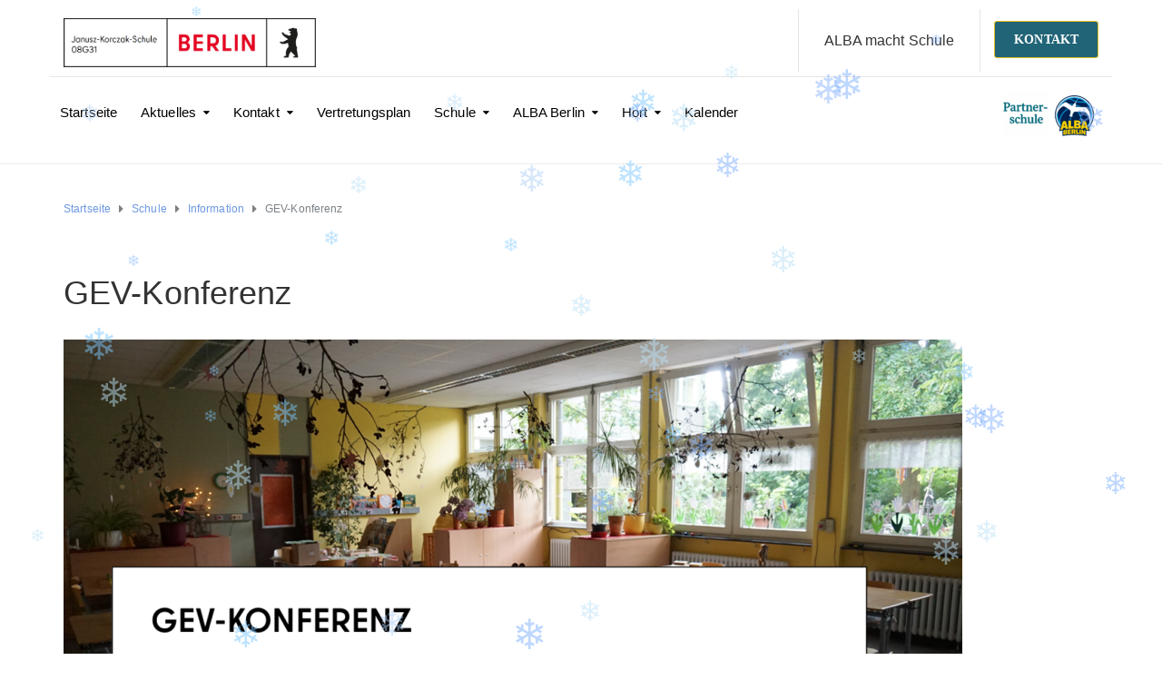

--- FILE ---
content_type: text/html; charset=UTF-8
request_url: http://jkgs-berlin.de/gesamtelternkonferenz/
body_size: 17213
content:
<!DOCTYPE html>
<html class="no-js" lang="de">
<head>
	<meta charset="UTF-8"/>
	<meta http-equiv="X-UA-Compatible" content="IE=edge">
	<meta name="viewport" content="width=device-width, initial-scale=1">
	<title>GEV-Konferenz &#8211; Janusz-Korczak-Schule</title>
<meta name='robots' content='max-image-preview:large' />
<link rel='dns-prefetch' href='//maxcdn.bootstrapcdn.com' />
<link rel="alternate" type="application/rss+xml" title="Janusz-Korczak-Schule &raquo; Feed" href="http://jkgs-berlin.de/feed/" />
<link rel="alternate" type="application/rss+xml" title="Janusz-Korczak-Schule &raquo; Kommentar-Feed" href="http://jkgs-berlin.de/comments/feed/" />
<link rel="alternate" type="text/calendar" title="Janusz-Korczak-Schule &raquo; iCal Feed" href="http://jkgs-berlin.de/kalender/?ical=1" />
<link rel="alternate" type="application/rss+xml" title="Janusz-Korczak-Schule &raquo; GEV-Konferenz-Kommentar-Feed" href="http://jkgs-berlin.de/gesamtelternkonferenz/feed/" />
<link rel="alternate" title="oEmbed (JSON)" type="application/json+oembed" href="http://jkgs-berlin.de/wp-json/oembed/1.0/embed?url=http%3A%2F%2Fjkgs-berlin.de%2Fgesamtelternkonferenz%2F" />
<link rel="alternate" title="oEmbed (XML)" type="text/xml+oembed" href="http://jkgs-berlin.de/wp-json/oembed/1.0/embed?url=http%3A%2F%2Fjkgs-berlin.de%2Fgesamtelternkonferenz%2F&#038;format=xml" />
		<style id="content-control-block-styles">
			@media (max-width: 640px) {
	.cc-hide-on-mobile {
		display: none !important;
	}
}
@media (min-width: 641px) and (max-width: 920px) {
	.cc-hide-on-tablet {
		display: none !important;
	}
}
@media (min-width: 921px) and (max-width: 1440px) {
	.cc-hide-on-desktop {
		display: none !important;
	}
}		</style>
		<style id='wp-img-auto-sizes-contain-inline-css' type='text/css'>
img:is([sizes=auto i],[sizes^="auto," i]){contain-intrinsic-size:3000px 1500px}
/*# sourceURL=wp-img-auto-sizes-contain-inline-css */
</style>
<link rel='stylesheet' id='embed-pdf-viewer-css' href='http://jkgs-berlin.de/wp-content/plugins/embed-pdf-viewer/css/embed-pdf-viewer.css?ver=2.4.6' type='text/css' media='screen' />
<link rel='stylesheet' id='tribe-events-pro-mini-calendar-block-styles-css' href='http://jkgs-berlin.de/wp-content/plugins/events-calendar-pro/src/resources/css/tribe-events-pro-mini-calendar-block.min.css?ver=6.0.1' type='text/css' media='all' />
<style id='wp-emoji-styles-inline-css' type='text/css'>

	img.wp-smiley, img.emoji {
		display: inline !important;
		border: none !important;
		box-shadow: none !important;
		height: 1em !important;
		width: 1em !important;
		margin: 0 0.07em !important;
		vertical-align: -0.1em !important;
		background: none !important;
		padding: 0 !important;
	}
/*# sourceURL=wp-emoji-styles-inline-css */
</style>
<link rel='stylesheet' id='wp-block-library-css' href='http://jkgs-berlin.de/wp-includes/css/dist/block-library/style.min.css?ver=6.9' type='text/css' media='all' />
<style id='wp-block-paragraph-inline-css' type='text/css'>
.is-small-text{font-size:.875em}.is-regular-text{font-size:1em}.is-large-text{font-size:2.25em}.is-larger-text{font-size:3em}.has-drop-cap:not(:focus):first-letter{float:left;font-size:8.4em;font-style:normal;font-weight:100;line-height:.68;margin:.05em .1em 0 0;text-transform:uppercase}body.rtl .has-drop-cap:not(:focus):first-letter{float:none;margin-left:.1em}p.has-drop-cap.has-background{overflow:hidden}:root :where(p.has-background){padding:1.25em 2.375em}:where(p.has-text-color:not(.has-link-color)) a{color:inherit}p.has-text-align-left[style*="writing-mode:vertical-lr"],p.has-text-align-right[style*="writing-mode:vertical-rl"]{rotate:180deg}
/*# sourceURL=http://jkgs-berlin.de/wp-includes/blocks/paragraph/style.min.css */
</style>
<style id='global-styles-inline-css' type='text/css'>
:root{--wp--preset--aspect-ratio--square: 1;--wp--preset--aspect-ratio--4-3: 4/3;--wp--preset--aspect-ratio--3-4: 3/4;--wp--preset--aspect-ratio--3-2: 3/2;--wp--preset--aspect-ratio--2-3: 2/3;--wp--preset--aspect-ratio--16-9: 16/9;--wp--preset--aspect-ratio--9-16: 9/16;--wp--preset--color--black: #000000;--wp--preset--color--cyan-bluish-gray: #abb8c3;--wp--preset--color--white: #ffffff;--wp--preset--color--pale-pink: #f78da7;--wp--preset--color--vivid-red: #cf2e2e;--wp--preset--color--luminous-vivid-orange: #ff6900;--wp--preset--color--luminous-vivid-amber: #fcb900;--wp--preset--color--light-green-cyan: #7bdcb5;--wp--preset--color--vivid-green-cyan: #00d084;--wp--preset--color--pale-cyan-blue: #8ed1fc;--wp--preset--color--vivid-cyan-blue: #0693e3;--wp--preset--color--vivid-purple: #9b51e0;--wp--preset--gradient--vivid-cyan-blue-to-vivid-purple: linear-gradient(135deg,rgb(6,147,227) 0%,rgb(155,81,224) 100%);--wp--preset--gradient--light-green-cyan-to-vivid-green-cyan: linear-gradient(135deg,rgb(122,220,180) 0%,rgb(0,208,130) 100%);--wp--preset--gradient--luminous-vivid-amber-to-luminous-vivid-orange: linear-gradient(135deg,rgb(252,185,0) 0%,rgb(255,105,0) 100%);--wp--preset--gradient--luminous-vivid-orange-to-vivid-red: linear-gradient(135deg,rgb(255,105,0) 0%,rgb(207,46,46) 100%);--wp--preset--gradient--very-light-gray-to-cyan-bluish-gray: linear-gradient(135deg,rgb(238,238,238) 0%,rgb(169,184,195) 100%);--wp--preset--gradient--cool-to-warm-spectrum: linear-gradient(135deg,rgb(74,234,220) 0%,rgb(151,120,209) 20%,rgb(207,42,186) 40%,rgb(238,44,130) 60%,rgb(251,105,98) 80%,rgb(254,248,76) 100%);--wp--preset--gradient--blush-light-purple: linear-gradient(135deg,rgb(255,206,236) 0%,rgb(152,150,240) 100%);--wp--preset--gradient--blush-bordeaux: linear-gradient(135deg,rgb(254,205,165) 0%,rgb(254,45,45) 50%,rgb(107,0,62) 100%);--wp--preset--gradient--luminous-dusk: linear-gradient(135deg,rgb(255,203,112) 0%,rgb(199,81,192) 50%,rgb(65,88,208) 100%);--wp--preset--gradient--pale-ocean: linear-gradient(135deg,rgb(255,245,203) 0%,rgb(182,227,212) 50%,rgb(51,167,181) 100%);--wp--preset--gradient--electric-grass: linear-gradient(135deg,rgb(202,248,128) 0%,rgb(113,206,126) 100%);--wp--preset--gradient--midnight: linear-gradient(135deg,rgb(2,3,129) 0%,rgb(40,116,252) 100%);--wp--preset--font-size--small: 13px;--wp--preset--font-size--medium: 20px;--wp--preset--font-size--large: 36px;--wp--preset--font-size--x-large: 42px;--wp--preset--spacing--20: 0.44rem;--wp--preset--spacing--30: 0.67rem;--wp--preset--spacing--40: 1rem;--wp--preset--spacing--50: 1.5rem;--wp--preset--spacing--60: 2.25rem;--wp--preset--spacing--70: 3.38rem;--wp--preset--spacing--80: 5.06rem;--wp--preset--shadow--natural: 6px 6px 9px rgba(0, 0, 0, 0.2);--wp--preset--shadow--deep: 12px 12px 50px rgba(0, 0, 0, 0.4);--wp--preset--shadow--sharp: 6px 6px 0px rgba(0, 0, 0, 0.2);--wp--preset--shadow--outlined: 6px 6px 0px -3px rgb(255, 255, 255), 6px 6px rgb(0, 0, 0);--wp--preset--shadow--crisp: 6px 6px 0px rgb(0, 0, 0);}:where(.is-layout-flex){gap: 0.5em;}:where(.is-layout-grid){gap: 0.5em;}body .is-layout-flex{display: flex;}.is-layout-flex{flex-wrap: wrap;align-items: center;}.is-layout-flex > :is(*, div){margin: 0;}body .is-layout-grid{display: grid;}.is-layout-grid > :is(*, div){margin: 0;}:where(.wp-block-columns.is-layout-flex){gap: 2em;}:where(.wp-block-columns.is-layout-grid){gap: 2em;}:where(.wp-block-post-template.is-layout-flex){gap: 1.25em;}:where(.wp-block-post-template.is-layout-grid){gap: 1.25em;}.has-black-color{color: var(--wp--preset--color--black) !important;}.has-cyan-bluish-gray-color{color: var(--wp--preset--color--cyan-bluish-gray) !important;}.has-white-color{color: var(--wp--preset--color--white) !important;}.has-pale-pink-color{color: var(--wp--preset--color--pale-pink) !important;}.has-vivid-red-color{color: var(--wp--preset--color--vivid-red) !important;}.has-luminous-vivid-orange-color{color: var(--wp--preset--color--luminous-vivid-orange) !important;}.has-luminous-vivid-amber-color{color: var(--wp--preset--color--luminous-vivid-amber) !important;}.has-light-green-cyan-color{color: var(--wp--preset--color--light-green-cyan) !important;}.has-vivid-green-cyan-color{color: var(--wp--preset--color--vivid-green-cyan) !important;}.has-pale-cyan-blue-color{color: var(--wp--preset--color--pale-cyan-blue) !important;}.has-vivid-cyan-blue-color{color: var(--wp--preset--color--vivid-cyan-blue) !important;}.has-vivid-purple-color{color: var(--wp--preset--color--vivid-purple) !important;}.has-black-background-color{background-color: var(--wp--preset--color--black) !important;}.has-cyan-bluish-gray-background-color{background-color: var(--wp--preset--color--cyan-bluish-gray) !important;}.has-white-background-color{background-color: var(--wp--preset--color--white) !important;}.has-pale-pink-background-color{background-color: var(--wp--preset--color--pale-pink) !important;}.has-vivid-red-background-color{background-color: var(--wp--preset--color--vivid-red) !important;}.has-luminous-vivid-orange-background-color{background-color: var(--wp--preset--color--luminous-vivid-orange) !important;}.has-luminous-vivid-amber-background-color{background-color: var(--wp--preset--color--luminous-vivid-amber) !important;}.has-light-green-cyan-background-color{background-color: var(--wp--preset--color--light-green-cyan) !important;}.has-vivid-green-cyan-background-color{background-color: var(--wp--preset--color--vivid-green-cyan) !important;}.has-pale-cyan-blue-background-color{background-color: var(--wp--preset--color--pale-cyan-blue) !important;}.has-vivid-cyan-blue-background-color{background-color: var(--wp--preset--color--vivid-cyan-blue) !important;}.has-vivid-purple-background-color{background-color: var(--wp--preset--color--vivid-purple) !important;}.has-black-border-color{border-color: var(--wp--preset--color--black) !important;}.has-cyan-bluish-gray-border-color{border-color: var(--wp--preset--color--cyan-bluish-gray) !important;}.has-white-border-color{border-color: var(--wp--preset--color--white) !important;}.has-pale-pink-border-color{border-color: var(--wp--preset--color--pale-pink) !important;}.has-vivid-red-border-color{border-color: var(--wp--preset--color--vivid-red) !important;}.has-luminous-vivid-orange-border-color{border-color: var(--wp--preset--color--luminous-vivid-orange) !important;}.has-luminous-vivid-amber-border-color{border-color: var(--wp--preset--color--luminous-vivid-amber) !important;}.has-light-green-cyan-border-color{border-color: var(--wp--preset--color--light-green-cyan) !important;}.has-vivid-green-cyan-border-color{border-color: var(--wp--preset--color--vivid-green-cyan) !important;}.has-pale-cyan-blue-border-color{border-color: var(--wp--preset--color--pale-cyan-blue) !important;}.has-vivid-cyan-blue-border-color{border-color: var(--wp--preset--color--vivid-cyan-blue) !important;}.has-vivid-purple-border-color{border-color: var(--wp--preset--color--vivid-purple) !important;}.has-vivid-cyan-blue-to-vivid-purple-gradient-background{background: var(--wp--preset--gradient--vivid-cyan-blue-to-vivid-purple) !important;}.has-light-green-cyan-to-vivid-green-cyan-gradient-background{background: var(--wp--preset--gradient--light-green-cyan-to-vivid-green-cyan) !important;}.has-luminous-vivid-amber-to-luminous-vivid-orange-gradient-background{background: var(--wp--preset--gradient--luminous-vivid-amber-to-luminous-vivid-orange) !important;}.has-luminous-vivid-orange-to-vivid-red-gradient-background{background: var(--wp--preset--gradient--luminous-vivid-orange-to-vivid-red) !important;}.has-very-light-gray-to-cyan-bluish-gray-gradient-background{background: var(--wp--preset--gradient--very-light-gray-to-cyan-bluish-gray) !important;}.has-cool-to-warm-spectrum-gradient-background{background: var(--wp--preset--gradient--cool-to-warm-spectrum) !important;}.has-blush-light-purple-gradient-background{background: var(--wp--preset--gradient--blush-light-purple) !important;}.has-blush-bordeaux-gradient-background{background: var(--wp--preset--gradient--blush-bordeaux) !important;}.has-luminous-dusk-gradient-background{background: var(--wp--preset--gradient--luminous-dusk) !important;}.has-pale-ocean-gradient-background{background: var(--wp--preset--gradient--pale-ocean) !important;}.has-electric-grass-gradient-background{background: var(--wp--preset--gradient--electric-grass) !important;}.has-midnight-gradient-background{background: var(--wp--preset--gradient--midnight) !important;}.has-small-font-size{font-size: var(--wp--preset--font-size--small) !important;}.has-medium-font-size{font-size: var(--wp--preset--font-size--medium) !important;}.has-large-font-size{font-size: var(--wp--preset--font-size--large) !important;}.has-x-large-font-size{font-size: var(--wp--preset--font-size--x-large) !important;}
/*# sourceURL=global-styles-inline-css */
</style>

<style id='classic-theme-styles-inline-css' type='text/css'>
/*! This file is auto-generated */
.wp-block-button__link{color:#fff;background-color:#32373c;border-radius:9999px;box-shadow:none;text-decoration:none;padding:calc(.667em + 2px) calc(1.333em + 2px);font-size:1.125em}.wp-block-file__button{background:#32373c;color:#fff;text-decoration:none}
/*# sourceURL=/wp-includes/css/classic-themes.min.css */
</style>
<link rel='stylesheet' id='content-control-block-styles-css' href='http://jkgs-berlin.de/wp-content/plugins/content-control/dist/style-block-editor.css?ver=2.2.7' type='text/css' media='all' />
<link rel='stylesheet' id='redux-extendify-styles-css' href='http://jkgs-berlin.de/wp-content/plugins/redux-framework/redux-core/assets/css/extendify-utilities.css?ver=4.4.15' type='text/css' media='all' />
<link rel='stylesheet' id='contact-form-7-css' href='http://jkgs-berlin.de/wp-content/plugins/contact-form-7/includes/css/styles.css?ver=5.9.3' type='text/css' media='all' />
<link rel='stylesheet' id='mega-submenu-css' href='http://jkgs-berlin.de/wp-content/plugins/mega-submenu/public/css/style.css?ver=1.3.2' type='text/css' media='all' />
<style id='mega-submenu-inline-css' type='text/css'>
.vc_custom_1491222940086{padding-right: 20px !important;padding-bottom: 30px !important;padding-left: 5px !important;background-color: #ffffff !important;}.vc_custom_1489060709524{padding-top: 15px !important;padding-right: 15px !important;}.vc_custom_1489060668768{padding-top: 28px !important;}.vc_custom_1627840732211{padding-top: 30px !important;padding-right: 30px !important;padding-left: 30px !important;background-color: #e6be1e !important;}.vc_custom_1627840439792{margin-bottom: 12px !important;}.vc_custom_1627840595633{padding-bottom: 60px !important;}.vc_custom_1759908378700{padding-top: 30px !important;padding-right: 35px !important;padding-bottom: 35px !important;padding-left: 35px !important;background-color: #216477 !important;}.vc_custom_1491554183958{padding-top: 30px !important;padding-right: 0px !important;padding-bottom: 30px !important;padding-left: 0px !important;background-color: #ffffff !important;}.vc_custom_1491554188910{padding-top: 30px !important;padding-right: 35px !important;padding-bottom: 35px !important;padding-left: 20px !important;background-color: #f5f5f5 !important;}.vc_custom_1627941018850{margin-bottom: 15px !important;}.vc_custom_1627838668788{margin-bottom: 20px !important;}.vc_custom_1627838690746{padding-bottom: 20px !important;padding-left: 30px !important;}.vc_custom_1627838783787{padding-top: 0px !important;padding-right: 0px !important;padding-left: 0px !important;}.vc_custom_1627838731944{margin-bottom: 15px !important;padding-left: 25px !important;}.vc_custom_1627838739577{margin-bottom: 25px !important;}
/*# sourceURL=mega-submenu-inline-css */
</style>
<link rel='stylesheet' id='mega-submenu-woocommerce-css' href='http://jkgs-berlin.de/wp-content/plugins/mega-submenu/public/css/woocommerce.css?ver=1.3.2' type='text/css' media='all' />
<link rel='stylesheet' id='simple-banner-style-css' href='http://jkgs-berlin.de/wp-content/plugins/simple-banner/simple-banner.css?ver=2.17.0' type='text/css' media='all' />
<link rel='stylesheet' id='wpos-font-awesome-css' href='http://jkgs-berlin.de/wp-content/plugins/wp-testimonial-with-widget/assets/css/font-awesome.min.css?ver=3.5' type='text/css' media='all' />
<link rel='stylesheet' id='wpos-slick-style-css' href='http://jkgs-berlin.de/wp-content/plugins/wp-testimonial-with-widget/assets/css/slick.css?ver=3.5' type='text/css' media='all' />
<link rel='stylesheet' id='wtwp-public-css-css' href='http://jkgs-berlin.de/wp-content/plugins/wp-testimonial-with-widget/assets/css/wtwp-public.css?ver=3.5' type='text/css' media='all' />
<link rel='stylesheet' id='ed-school-plugin-elementor-css' href='http://jkgs-berlin.de/wp-content/plugins/ed-school-plugin/includes/elementor/assets/css/main.css?ver=6.9' type='text/css' media='all' />
<link rel='stylesheet' id='ed-school-theme-icons-css' href='http://jkgs-berlin.de/wp-content/themes/ed-school/assets/css/theme-icons.css?ver=6.9' type='text/css' media='all' />
<link rel='stylesheet' id='extendify-utility-styles-css' href='http://jkgs-berlin.de/wp-content/plugins/extendify/public/build/utility-minimum.css?ver=6.9' type='text/css' media='all' />
<link rel='stylesheet' id='font-awesome-css' href='//maxcdn.bootstrapcdn.com/font-awesome/4.7.0/css/font-awesome.min.css?ver=4.7.0' type='text/css' media='' />
<link rel='stylesheet' id='ed-school-plugin-style-css' href='http://jkgs-berlin.de/wp-content/plugins/ed-school-plugin/public/css/style.css?ver=6.9' type='text/css' media='all' />
<link rel='stylesheet' id='groundwork-grid-css' href='http://jkgs-berlin.de/wp-content/themes/ed-school/assets/css/groundwork-responsive.css?ver=6.9' type='text/css' media='all' />
<link rel='stylesheet' id='js_composer_front-css' href='http://jkgs-berlin.de/wp-content/plugins/js_composer/assets/css/js_composer.min.css?ver=7.6' type='text/css' media='all' />
<link rel='stylesheet' id='ed-school-style-css' href='http://jkgs-berlin.de/wp-content/themes/ed-school/style.css?ver=6.9' type='text/css' media='all' />
<style id='ed-school-style-inline-css' type='text/css'>
.header-mobile {display: none;}@media screen and (max-width:950px) {.header-left {padding-left: 0;}.wh-header, .wh-top-bar {display: none;}.header-mobile {display: block;}}
/*# sourceURL=ed-school-style-inline-css */
</style>
<link rel='stylesheet' id='child-style-css' href='http://jkgs-berlin.de/wp-content/themes/ed-school-child/style.css?ver=1.0.0' type='text/css' media='all' />
<link rel='stylesheet' id='magnific-popup-css' href='http://jkgs-berlin.de/wp-content/plugins/ed-school-plugin/includes/elementor/widgets/video-popup/assets/magnific-popup.css?ver=6.9' type='text/css' media='all' />
<link rel='stylesheet' id='ed_school_options_style-css' href='//jkgs-berlin.de/wp-content/uploads/ed_school_options_style.css?ver=6.9' type='text/css' media='all' />
<style id='ed_school_options_style-inline-css' type='text/css'>
#footer-top, #latest-news, #features, #welcome {
    background-repeat: repeat-y !important;
    background-size: 100% !important;
}

@media (max-width: 768px) {
   #footer-top, #latest-news, #features, #welcome {
        background-image: none !important;
    }
}
.vc_custom_1494249214533{border-bottom-width: 1px !important;border-bottom-color: #e5e5e5 !important;border-bottom-style: solid !important;}.vc_custom_1501153155555{padding-bottom: 15px !important;}.vc_custom_1489674043803{padding-top: 10px !important;}.vc_custom_1487598396255{padding-top: 0px !important;}.vc_custom_1489674048370{margin-bottom: 10px !important;}.vc_custom_1759905880264{margin-top: 13px !important;margin-left: 15px !important;}.vc_custom_1489056159547{padding-top: 0px !important;padding-bottom: 0px !important;}.vc_custom_1489061858413{padding-top: 0px !important;padding-bottom: 3px !important;}.vc_custom_1489137643629{padding-top: 15px !important;}.vc_custom_1489062170461{margin-left: -17px !important;}.vc_custom_1758042064709{margin-bottom: 0px !important;padding-top: 5px !important;padding-right: 4px !important;padding-bottom: 5px !important;padding-left: 6px !important;}.vc_custom_1758090086076{margin-bottom: 0px !important;}.vc_custom_1490004428413{margin-bottom: 15px !important;padding-top: 15px !important;}.get-in-touch-block .vc_column-inner {
    padding-left: 35px;
}


@media (max-width: 768px) {
    .get-in-touch-block .vc_column-inner {
        padding-left: 15px;
    }
}.vc_custom_1487943968681{padding-top: 0px !important;}.vc_custom_1759929760958{background: #216477 url(http://jkgs-berlin.de/wp-content/uploads/2017/01/new-pixel.png?id=4641) !important;}.vc_custom_1490007198609{margin-bottom: 0px !important;padding-bottom: 60px !important;background-color: #eaeaea !important;}.vc_custom_1627836178616{margin-bottom: 20px !important;margin-left: 15px !important;}.vc_custom_1490007805898{margin-bottom: 0px !important;}.vc_custom_1490007809489{margin-bottom: 0px !important;}.vc_custom_1560423125223{padding-top: 3px !important;}.vc_custom_1759929801146{padding-left: 25px !important;}.vc_custom_1560423098835{padding-top: 3px !important;}.vc_custom_1759929818540{margin-bottom: 7px !important;padding-left: 25px !important;}.vc_custom_1627836524216{padding-top: 3px !important;}.vc_custom_1759929840972{margin-bottom: 7px !important;padding-left: 25px !important;}.vc_custom_1560423111712{padding-top: 3px !important;}.vc_custom_1759929830972{margin-bottom: 7px !important;padding-left: 25px !important;}.vc_custom_1490007805898{margin-bottom: 0px !important;}.vc_custom_1627836717348{padding-top: 3px !important;}.vc_custom_1759929853001{padding-left: 25px !important;}.vc_custom_1627836755015{padding-top: 3px !important;}.vc_custom_1759929860995{padding-left: 25px !important;}.vc_custom_1490007805898{margin-bottom: 0px !important;}.vc_custom_1627836755015{padding-top: 3px !important;}.vc_custom_1759929870044{padding-left: 25px !important;}.vc_custom_1491466992847{margin-bottom: 0px !important;padding-top: 25px !important;padding-bottom: 10px !important;}.vc_custom_1491466989293{margin-bottom: 0px !important;padding-top: 25px !important;padding-bottom: 10px !important;}
.scp_theme_icon-c63d5acf99784a48effe447287dec3cf.wh-theme-icon{font-size:48px !important;color:#ffffff !important;}
li.msm-menu-item .msm-submenu a.wh-button.scp_theme_button-ac2a4fa60bf868f84e596ebebb441cb7, .scp_theme_button-ac2a4fa60bf868f84e596ebebb441cb7{background-color:#216477;display:inline-block;}li.msm-menu-item .msm-submenu a.wh-button.scp_theme_button-ac2a4fa60bf868f84e596ebebb441cb7:hover, .scp_theme_button-ac2a4fa60bf868f84e596ebebb441cb7:hover{background-color:#005d77;}
li.msm-menu-item .msm-submenu a.wh-button.scp_theme_button-d71e6523e41aa28ab8de52de045f6240, .scp_theme_button-d71e6523e41aa28ab8de52de045f6240{background-color:#216477;float:right;}li.msm-menu-item .msm-submenu a.wh-button.scp_theme_button-d71e6523e41aa28ab8de52de045f6240:hover, .scp_theme_button-d71e6523e41aa28ab8de52de045f6240:hover{background-color:#006b77;}
.scp_theme_icon-2147fc61b75008091c959e62201093e8.wh-theme-icon{font-size:14px !important;position:absolute;color:#ffffff !important;}
.scp_theme_icon-fcbdc786c2c6c7e5f216f8952fa6b02e.wh-theme-icon{font-size:14px !important;position:absolute;color:#ffffff !important;}
.scp_theme_icon-4d5eb96d0c953ccdeb2c331c0982e546.wh-theme-icon{font-size:14px !important;position:absolute;color:#ffffff !important;}
.scp_theme_icon-fb0d2bb8370b5845c9c73fefdb963792.wh-theme-icon{font-size:14px !important;position:absolute;color:#ffffff !important;}
.scp_theme_icon-26d0348d69f5438268009b05723303bf.wh-theme-icon{font-size:14px !important;position:absolute;color:#ffffff !important;}
.scp_theme_icon-b8727b14bb23efc6cd1cf1ffe8d70fa3.wh-theme-icon{font-size:14px !important;position:absolute;color:#ffffff !important;}
.scp_theme_icon-b8727b14bb23efc6cd1cf1ffe8d70fa3.wh-theme-icon{font-size:14px !important;position:absolute;color:#ffffff !important;}
/*# sourceURL=ed_school_options_style-inline-css */
</style>
<script type="text/javascript" src="http://jkgs-berlin.de/wp-includes/js/jquery/jquery.min.js?ver=3.7.1" id="jquery-core-js"></script>
<script type="text/javascript" src="http://jkgs-berlin.de/wp-includes/js/jquery/jquery-migrate.min.js?ver=3.4.1" id="jquery-migrate-js"></script>
<script type="text/javascript" id="mega-submenu-js-extra">
/* <![CDATA[ */
var msm_mega_submenu = {"data":{"submenu_items_position_relative":0,"mobile_menu_trigger_click_bellow":768}};
//# sourceURL=mega-submenu-js-extra
/* ]]> */
</script>
<script type="text/javascript" src="http://jkgs-berlin.de/wp-content/plugins/mega-submenu/public/js/msm-main.min.js?ver=1.3.2" id="mega-submenu-js"></script>
<script type="text/javascript" id="simple-banner-script-js-before">
/* <![CDATA[ */
const simpleBannerScriptParams = {"version":"2.17.0","hide_simple_banner":"no","simple_banner_prepend_element":"body","simple_banner_position":"sticky","header_margin":"","header_padding":"","simple_banner_z_index":"","simple_banner_text":"","pro_version_enabled":"","disabled_on_current_page":false,"debug_mode":"","id":1170,"disabled_pages_array":[],"is_current_page_a_post":true,"disabled_on_posts":"","simple_banner_disabled_page_paths":"","simple_banner_font_size":"","simple_banner_color":"#ea0000","simple_banner_text_color":"","simple_banner_link_color":"","simple_banner_close_color":"","simple_banner_custom_css":"","simple_banner_scrolling_custom_css":"","simple_banner_text_custom_css":"","simple_banner_button_css":"","site_custom_css":"","keep_site_custom_css":"","site_custom_js":"","keep_site_custom_js":"","wp_body_open_enabled":"","wp_body_open":true,"close_button_enabled":"","close_button_expiration":"","close_button_cookie_set":false,"current_date":{"date":"2025-12-27 06:09:15.378722","timezone_type":3,"timezone":"UTC"},"start_date":{"date":"2025-12-27 06:09:15.378726","timezone_type":3,"timezone":"UTC"},"end_date":{"date":"2025-12-27 06:09:15.378729","timezone_type":3,"timezone":"UTC"},"simple_banner_start_after_date":"","simple_banner_remove_after_date":"","simple_banner_insert_inside_element":""}
//# sourceURL=simple-banner-script-js-before
/* ]]> */
</script>
<script type="text/javascript" src="http://jkgs-berlin.de/wp-content/plugins/simple-banner/simple-banner.js?ver=2.17.0" id="simple-banner-script-js"></script>
<script type="text/javascript" src="http://jkgs-berlin.de/wp-content/themes/ed-school/assets/js/vendor/modernizr-2.7.0.min.js" id="modernizr-js"></script>
<script></script><link rel="https://api.w.org/" href="http://jkgs-berlin.de/wp-json/" /><link rel="alternate" title="JSON" type="application/json" href="http://jkgs-berlin.de/wp-json/wp/v2/posts/1170" /><link rel="EditURI" type="application/rsd+xml" title="RSD" href="http://jkgs-berlin.de/xmlrpc.php?rsd" />
<meta name="generator" content="WordPress 6.9" />
<link rel="canonical" href="http://jkgs-berlin.de/gesamtelternkonferenz/" />
<link rel='shortlink' href='http://jkgs-berlin.de/?p=1170' />
<meta name="generator" content="Redux 4.4.15" /><style type="text/css">.simple-banner{position:sticky;}</style><style type="text/css">.simple-banner{background:#ea0000;}</style><style type="text/css">.simple-banner .simple-banner-text{color: #ffffff;}</style><style type="text/css">.simple-banner .simple-banner-text a{color:#f16521;}</style><style type="text/css">.simple-banner{z-index: 99999;}</style><style id="simple-banner-site-custom-css-dummy" type="text/css"></style><script id="simple-banner-site-custom-js-dummy" type="text/javascript"></script><meta name="tec-api-version" content="v1"><meta name="tec-api-origin" content="http://jkgs-berlin.de"><link rel="alternate" href="http://jkgs-berlin.de/wp-json/tribe/events/v1/" />
<style type="text/css" id="breadcrumb-trail-css">.breadcrumbs .trail-browse,.breadcrumbs .trail-items,.breadcrumbs .trail-items li {display: inline-block;margin:0;padding: 0;border:none;background:transparent;text-indent: 0;}.breadcrumbs .trail-browse {font-size: inherit;font-style:inherit;font-weight: inherit;color: inherit;}.breadcrumbs .trail-items {list-style: none;}.trail-items li::after {content: "\002F";padding: 0 0.5em;}.trail-items li:last-of-type::after {display: none;}</style>
<meta name="generator" content="Powered by WPBakery Page Builder - drag and drop page builder for WordPress."/>
<meta name="generator" content="Powered by Slider Revolution 6.5.5 - responsive, Mobile-Friendly Slider Plugin for WordPress with comfortable drag and drop interface." />
<link rel="icon" href="http://jkgs-berlin.de/wp-content/uploads/2021/08/cropped-index-32x32.png" sizes="32x32" />
<link rel="icon" href="http://jkgs-berlin.de/wp-content/uploads/2021/08/cropped-index-192x192.png" sizes="192x192" />
<link rel="apple-touch-icon" href="http://jkgs-berlin.de/wp-content/uploads/2021/08/cropped-index-180x180.png" />
<meta name="msapplication-TileImage" content="http://jkgs-berlin.de/wp-content/uploads/2021/08/cropped-index-270x270.png" />
<script type="text/javascript">function setREVStartSize(e){
			//window.requestAnimationFrame(function() {				 
				window.RSIW = window.RSIW===undefined ? window.innerWidth : window.RSIW;	
				window.RSIH = window.RSIH===undefined ? window.innerHeight : window.RSIH;	
				try {								
					var pw = document.getElementById(e.c).parentNode.offsetWidth,
						newh;
					pw = pw===0 || isNaN(pw) ? window.RSIW : pw;
					e.tabw = e.tabw===undefined ? 0 : parseInt(e.tabw);
					e.thumbw = e.thumbw===undefined ? 0 : parseInt(e.thumbw);
					e.tabh = e.tabh===undefined ? 0 : parseInt(e.tabh);
					e.thumbh = e.thumbh===undefined ? 0 : parseInt(e.thumbh);
					e.tabhide = e.tabhide===undefined ? 0 : parseInt(e.tabhide);
					e.thumbhide = e.thumbhide===undefined ? 0 : parseInt(e.thumbhide);
					e.mh = e.mh===undefined || e.mh=="" || e.mh==="auto" ? 0 : parseInt(e.mh,0);		
					if(e.layout==="fullscreen" || e.l==="fullscreen") 						
						newh = Math.max(e.mh,window.RSIH);					
					else{					
						e.gw = Array.isArray(e.gw) ? e.gw : [e.gw];
						for (var i in e.rl) if (e.gw[i]===undefined || e.gw[i]===0) e.gw[i] = e.gw[i-1];					
						e.gh = e.el===undefined || e.el==="" || (Array.isArray(e.el) && e.el.length==0)? e.gh : e.el;
						e.gh = Array.isArray(e.gh) ? e.gh : [e.gh];
						for (var i in e.rl) if (e.gh[i]===undefined || e.gh[i]===0) e.gh[i] = e.gh[i-1];
											
						var nl = new Array(e.rl.length),
							ix = 0,						
							sl;					
						e.tabw = e.tabhide>=pw ? 0 : e.tabw;
						e.thumbw = e.thumbhide>=pw ? 0 : e.thumbw;
						e.tabh = e.tabhide>=pw ? 0 : e.tabh;
						e.thumbh = e.thumbhide>=pw ? 0 : e.thumbh;					
						for (var i in e.rl) nl[i] = e.rl[i]<window.RSIW ? 0 : e.rl[i];
						sl = nl[0];									
						for (var i in nl) if (sl>nl[i] && nl[i]>0) { sl = nl[i]; ix=i;}															
						var m = pw>(e.gw[ix]+e.tabw+e.thumbw) ? 1 : (pw-(e.tabw+e.thumbw)) / (e.gw[ix]);					
						newh =  (e.gh[ix] * m) + (e.tabh + e.thumbh);
					}
					var el = document.getElementById(e.c);
					if (el!==null && el) el.style.height = newh+"px";					
					el = document.getElementById(e.c+"_wrapper");
					if (el!==null && el) {
						el.style.height = newh+"px";
						el.style.display = "block";
					}
				} catch(e){
					console.log("Failure at Presize of Slider:" + e)
				}					   
			//});
		  };</script>
		<style type="text/css" id="wp-custom-css">
			.byuser:before { 
content: "Janusz-Korczak-Schule";
float:right;
background-color:#FF1100;
padding:5px;
font-size:small;
font-weight:bold;
color:#FFFFFF;
}
.byuser .avatar {
border:2px solid #FF1100;
}		</style>
		<style id="sccss">.menu-highlight
{
 background: #e32636;
 border-radius: 35px;
 padding: 0px 20px;
 line-height: 50px !important;
 margin: auto;
}

.blinker-test {
  animation: blinker 2s linear infinite;
}

@keyframes blinker {
  50% {
    opacity: 0;
  }
}

li.menu-wichtig a {
color:red;
font-weight: bold !important;
  animation: blinkers 1s linear infinite;
}

@keyframes blinkers {
  50% {
color:red;    
opacity: 0;
  }
}</style><noscript><style> .wpb_animate_when_almost_visible { opacity: 1; }</style></noscript><link rel='stylesheet' id='redux-custom-fonts-css' href='//jkgs-berlin.de/wp-content/uploads/redux/custom-fonts/fonts.css?ver=1766815755' type='text/css' media='all' />
<link rel='stylesheet' id='rs-plugin-settings-css' href='http://jkgs-berlin.de/wp-content/plugins/revslider/public/assets/css/rs6.css?ver=6.5.5' type='text/css' media='all' />
<style id='rs-plugin-settings-inline-css' type='text/css'>
#rs-demo-id {}
/*# sourceURL=rs-plugin-settings-inline-css */
</style>
</head>
<body class="wp-singular post-template-default single single-post postid-1170 single-format-aside wp-custom-logo wp-theme-ed-school wp-child-theme-ed-school-child tribe-no-js header-top single-layout-default wpb-js-composer js-comp-ver-7.6 vc_responsive">
		<div class="header-mobile">
		<p><div class="vc_row wpb_row vc_row-fluid"><div class="wpb_column vc_column_container vc_col-sm-12"><div class="vc_column-inner vc_custom_1490004428413"><div class="wpb_wrapper"><div id="wh-mobile-menu" class="respmenu-wrap">
	<div class="respmenu-header">
					<a href="http://jkgs-berlin.de/" class="respmenu-header-logo-link">
				<img src="http://jkgs-berlin.de/wp-content/uploads/2021/08/berlinlogo_m_4c_620x310-e1627835840631.png" class="respmenu-header-logo" alt="mobile-logo">
			</a>
				<div class="respmenu-open">
					<hr>
			<hr>
			<hr>
				</div>
	</div>
	<div class="menu-mobile-menu-container"><ul id="menu-mobile-menu" class="respmenu"><li id="menu-item-224" class="menu-item menu-item-type-post_type menu-item-object-page menu-item-home menu-item-224 msm-top-level-item"><a href="http://jkgs-berlin.de/">Startseite</a></li>
<li id="menu-item-216" class="menu-item menu-item-type-post_type menu-item-object-page current_page_parent menu-item-216 msm-top-level-item"><a href="http://jkgs-berlin.de/aktuelles/">Aktuelles</a></li>
<li id="menu-item-215" class="menu-item menu-item-type-post_type menu-item-object-page menu-item-215 msm-top-level-item"><a href="http://jkgs-berlin.de/kontakt/">Kontakt</a></li>
<li id="menu-item-6068" class="menu-item menu-item-type-custom menu-item-object-custom menu-item-6068 msm-top-level-item"><a href="https://jkgs-berlin.de/vertretungsplan/">Vertretungsplan</a></li>
<li id="menu-item-3713" class="menu-item menu-item-type-custom menu-item-object-custom menu-item-has-children menu-item-3713 msm-top-level-item"><a href="#">Schule</a>
<div class="respmenu-submenu-toggle cbp-respmenu-more"><i class="icon-edright-arrow"></i></div>

<ul class="sub-menu">
	<li id="menu-item-661" class="menu-item menu-item-type-post_type menu-item-object-post menu-item-661"><a href="http://jkgs-berlin.de/vertretungsplan/">Vertretungsplan</a></li>
	<li id="menu-item-9484" class="menu-item menu-item-type-post_type menu-item-object-page menu-item-9484"><a href="http://jkgs-berlin.de/arbeitsgemeinschaften/">Arbeitsgemeinschaften</a></li>
	<li id="menu-item-663" class="menu-item menu-item-type-post_type menu-item-object-post menu-item-663"><a href="http://jkgs-berlin.de/unterrichtszeiten/">Unterrichtszeiten</a></li>
	<li id="menu-item-662" class="menu-item menu-item-type-post_type menu-item-object-page menu-item-662"><a href="http://jkgs-berlin.de/schule/schulleitung-und-team/">Schulleitung und Team</a></li>
	<li id="menu-item-665" class="menu-item menu-item-type-post_type menu-item-object-page menu-item-665"><a href="http://jkgs-berlin.de/schule/schulsozialarbeit/">Schulsozialarbeit</a></li>
	<li id="menu-item-664" class="menu-item menu-item-type-post_type menu-item-object-page menu-item-664"><a href="http://jkgs-berlin.de/schule/leitziele/">Leitziele</a></li>
	<li id="menu-item-1615" class="menu-item menu-item-type-post_type menu-item-object-page menu-item-1615"><a href="http://jkgs-berlin.de/foerderverein/">Förderverein</a></li>
</ul>
</li>
<li id="menu-item-9439" class="menu-item menu-item-type-custom menu-item-object-custom menu-item-has-children menu-item-9439 msm-top-level-item"><a href="#">ALBA Berlin</a>
<div class="respmenu-submenu-toggle cbp-respmenu-more"><i class="icon-edright-arrow"></i></div>

<ul class="sub-menu">
	<li id="menu-item-9449" class="menu-wichtig menu-item menu-item-type-post_type menu-item-object-page menu-item-9449"><a href="http://jkgs-berlin.de/kostenlose-albatros-mitgliedschaft-ag-anmeldung/">AG Anmeldung / Kostenlose Mitgliedschaft</a></li>
	<li id="menu-item-9440" class="menu-item menu-item-type-post_type menu-item-object-page menu-item-9440"><a href="http://jkgs-berlin.de/sport-und-bewegung-an-unserer-partnerschule/">ALBA Berlin macht Schule</a></li>
</ul>
</li>
<li id="menu-item-659" class="menu-item menu-item-type-custom menu-item-object-custom menu-item-has-children menu-item-659 msm-top-level-item"><a href="#">Hort</a>
<div class="respmenu-submenu-toggle cbp-respmenu-more"><i class="icon-edright-arrow"></i></div>

<ul class="sub-menu">
	<li id="menu-item-666" class="menu-item menu-item-type-post_type menu-item-object-page menu-item-666"><a href="http://jkgs-berlin.de/praktikum_efoeb/">Praktikum</a></li>
	<li id="menu-item-9499" class="menu-item menu-item-type-post_type menu-item-object-page menu-item-9499"><a href="http://jkgs-berlin.de/betreuungszeiten/">Betreuungszeiten</a></li>
	<li id="menu-item-668" class="menu-item menu-item-type-post_type menu-item-object-page menu-item-668"><a href="http://jkgs-berlin.de/wichtige-dokumente/">Wichtige Dokumente</a></li>
	<li id="menu-item-669" class="menu-item menu-item-type-post_type menu-item-object-page menu-item-669"><a href="http://jkgs-berlin.de/mittagessen/">Mittagessen</a></li>
</ul>
</li>
<li id="menu-item-660" class="menu-item menu-item-type-custom menu-item-object-custom menu-item-660 msm-top-level-item"><a href="https://jkgs-berlin.de/kalender/">Kalender</a></li>
</ul></div></div>
</div></div></div></div></p>
	</div>
		<div class="cbp-row wh-header top wh-sticky-header-enabled">
		<p><section class="vc_section"><div class="vc_row wpb_row vc_row-fluid cbp-container vc_custom_1494249214533 vc_row-has-fill"><div class="wpb_column vc_column_container vc_col-sm-6"><div class="vc_column-inner vc_custom_1489674043803"><div class="wpb_wrapper">					<div class="wh-logo wpb_single_image wpb_content_element vc_align_left vc_custom_1489674048370">
	      		<figure class="wpb_wrapper vc_figure">
	      			<a href="http://jkgs-berlin.de/">
	      				<img class="vc_single_image-img" src="http://jkgs-berlin.de/wp-content/uploads/2021/08/cropped-logo.png" alt="logo"/>
	      			</a>
	      		</figure>
	      	</div>
		      	</div></div></div><div class="wpb_column vc_column_container vc_col-sm-6"><div class="vc_column-inner vc_custom_1487598396255"><div class="wpb_wrapper"><a href="https://jkgs-berlin.de/kontakt/" class="wh-button vc_custom_1759905880264 hoverable scp_theme_button-d71e6523e41aa28ab8de52de045f6240" title="Kontakt"><span class="anim"></span>KONTAKT</a><div class=" vc_pull-right vc_custom_1489056159547"><ul id="menu-top-menu" class="sf-menu wh-menu-top"><li id="menu-item-9537" class="menu-item menu-item-type-post_type menu-item-object-page menu-item-9537 msm-top-level-item"><a href="http://jkgs-berlin.de/sport-und-bewegung-an-unserer-partnerschule/">ALBA macht Schule</a></li>
</ul></div></div></div></div></div><div class="vc_row wpb_row vc_row-fluid sticky-bar cbp-container vc_custom_1501153155555"><div class="wpb_column vc_column_container vc_col-sm-9"><div class="vc_column-inner vc_custom_1489061858413"><div class="wpb_wrapper"><div id="cbp-menu-main" class="cbp-container vc_pull-left vc_custom_1489062170461"><ul id="menu-main-menu" class="sf-menu wh-menu-main"><li id="menu-item-255" class="menu-item menu-item-type-post_type menu-item-object-page menu-item-home menu-item-255 msm-top-level-item"><a href="http://jkgs-berlin.de/">Startseite</a></li>
<li id="menu-item-248" class="menu-item menu-item-type-post_type menu-item-object-page current_page_parent menu-item-248 msm-top-level-item msm-menu-item menu-item-has-children msm-hover"><a href="http://jkgs-berlin.de/aktuelles/">Aktuelles</a><!-- Aktuelles --><div class="msm-submenu" data-depth="0" data-width="1140" data-position="center">
<div class="wpb-content-wrapper"><div class="vc_row wpb_row vc_row-fluid vc_custom_1491222940086 vc_row-has-fill vc_row-o-equal-height vc_row-flex"><div class="wpb_column vc_column_container vc_col-sm-9"><div class="vc_column-inner vc_custom_1489060709524"><div class="wpb_wrapper">		<div class="linp-post-list  layout_1">
							<div class="vc_row">
																		<div class="item one third">
	<div class="inner-wrap">
					<div class="img-container">
				<a href="http://jkgs-berlin.de/eine-mitteilung-der-ergaenzenden-foerderung-und-betreuung-hort-an-alle-eltern/"
				   title="Eine Mitteilung der ergänzenden Förderung und Betreuung (Hort) an alle Eltern">
				   <img fetchpriority="high" decoding="async" width="768" height="510" src="http://jkgs-berlin.de/wp-content/uploads/2025/12/ntzh5nzh56h56h56-768x510.png" class="post-list-thumb wp-post-image" alt="" />			    </a>
			</div>
				<div class="data">
			<div class="meta-data">
				<div class="date">
					<i class="icon-edtime3"></i>
											 15. Dezember 2025									</div>
											</div>
			<h3>
				<a title="Eine Mitteilung der ergänzenden Förderung und Betreuung (Hort) an alle Eltern"
				   href="http://jkgs-berlin.de/eine-mitteilung-der-ergaenzenden-foerderung-und-betreuung-hort-an-alle-eltern/">
					Eine Mitteilung der ergänzenden Förderung und Betreuung (Hort) an alle Eltern				</a>
			</h3>
								</div>
	</div>
</div>						
																		<div class="item one third">
	<div class="inner-wrap">
					<div class="img-container">
				<a href="http://jkgs-berlin.de/informationen-zur-letzten-schulwoche-im-jahr-2025/"
				   title="Informationen zur letzten Schulwoche im Jahr 2025">
				   <img decoding="async" width="768" height="510" src="http://jkgs-berlin.de/wp-content/uploads/2025/12/EingangWeihnachten-scaled-768x510.jpg" class="post-list-thumb wp-post-image" alt="" />			    </a>
			</div>
				<div class="data">
			<div class="meta-data">
				<div class="date">
					<i class="icon-edtime3"></i>
											 15. Dezember 2025									</div>
											</div>
			<h3>
				<a title="Informationen zur letzten Schulwoche im Jahr 2025"
				   href="http://jkgs-berlin.de/informationen-zur-letzten-schulwoche-im-jahr-2025/">
					Informationen zur letzten Schulwoche im Jahr 2025				</a>
			</h3>
								</div>
	</div>
</div>						
																		<div class="item one third">
	<div class="inner-wrap">
					<div class="img-container">
				<a href="http://jkgs-berlin.de/ein-weihnachtlicher-schultag-der-klasse-3a/"
				   title="Ein weihnachtlicher Schultag der Klasse 3a">
				   <img decoding="async" width="768" height="510" src="http://jkgs-berlin.de/wp-content/uploads/2025/12/gbretbfg-768x510.png" class="post-list-thumb wp-post-image" alt="" />			    </a>
			</div>
				<div class="data">
			<div class="meta-data">
				<div class="date">
					<i class="icon-edtime3"></i>
											 11. Dezember 2025									</div>
											</div>
			<h3>
				<a title="Ein weihnachtlicher Schultag der Klasse 3a"
				   href="http://jkgs-berlin.de/ein-weihnachtlicher-schultag-der-klasse-3a/">
					Ein weihnachtlicher Schultag der Klasse 3a				</a>
			</h3>
								</div>
	</div>
</div>						
									</div>
								</div>
		</div></div></div><div class="wpb_column vc_column_container vc_col-sm-3"><div class="vc_column-inner vc_custom_1489060668768"><div class="wpb_wrapper">		<div class="msm-content-box">
			<div class=" vc_custom_1627840732211  msm_content_box-3a6e024a51a0b5ebf9058c58b0af2d7b">
												
					<a
				href="#"
				class="wh-theme-icon vc_custom_1627840650307  scp_theme_icon-c63d5acf99784a48effe447287dec3cf"
												><i class="icon-edcustomer"></i></a>
				<h4 style="color: #ffffff;text-align: left" class="vc_custom_heading vc_do_custom_heading wh-title-with-label vc_custom_1627840439792" >Nachrichten<b>INFO</b></h4><h6 style="font-size: 14px;color: #ffffff;line-height: 22px;text-align: left" class="vc_custom_heading vc_do_custom_heading vc_custom_1627840595633" >Hier können Sie sich über den Schul- und Hortalltag unserer Einrichtung belesen, um immer auf dem aktuellsten Stand zu bleiben.</h6>			</div>
		</div>
		</div></div></div></div>
</div></div>
</li>
<li id="menu-item-244" class="menu-item menu-item-type-post_type menu-item-object-page menu-item-244 msm-top-level-item msm-menu-item menu-item-has-children msm-hover"><a href="http://jkgs-berlin.de/kontakt/">Kontakt</a><!-- Kontakt --><div class="msm-submenu" data-depth="0" data-width="1140" data-position="center">
<div class="wpb-content-wrapper"><div class="vc_row wpb_row vc_row-fluid vc_row-o-equal-height vc_row-flex"><div class="wpb_column vc_column_container vc_col-sm-3 vc_col-has-fill"><div class="vc_column-inner vc_custom_1759908378700"><div class="wpb_wrapper"><h4 style="color: #ffffff;text-align: left" class="vc_custom_heading vc_do_custom_heading vc_custom_1627941018850" >JKGS</h4>
	<div class="wpb_text_column wpb_content_element vc_custom_1627838668788" >
		<div class="wpb_wrapper">
			<p><span style="color: #ffffff;">Schön, dass Sie uns kontaktieren möchten. Wir freuen uns auf Ihre Nachricht oder Ihren Anruf!</span></p>

		</div>
	</div>
</div></div></div><div class="wh-z-index-10 wpb_column vc_column_container vc_col-sm-3 vc_col-has-fill"><div class="vc_column-inner vc_custom_1491554183958"><div class="wpb_wrapper"><h4 style="color: #636363;text-align: left" class="vc_custom_heading vc_do_custom_heading vc_custom_1627838690746" >Erreichbarkeit</h4>		<ul class="schedule vc_custom_1627838783787 ">
																<li class="odd">
						<span class="left">
							Mo. - Do.						</span>
						<span class="right">
							7:30 - 13:30						</span>
					</li>
																				<li class="even">
						<span class="left">
							Freitag						</span>
						<span class="right">
							7:30 - 12:00						</span>
					</li>
																				<li class="odd">
						<span class="left">
							Ferien						</span>
						<span class="right">
							nur per E-Mail						</span>
					</li>
									</ul>
		</div></div></div><div class="wpb_column vc_column_container vc_col-sm-6 vc_col-has-fill"><div class="vc_column-inner vc_custom_1491554188910"><div class="wpb_wrapper"><h2 style="font-size: 34px;color: #b5b5b5;line-height: 40px;text-align: center" class="vc_custom_heading vc_do_custom_heading vc_custom_1627838731944" >Haben Sie Redebedarf?</h2><div class="vc_row wpb_row vc_inner vc_row-fluid"><div class="wpb_column vc_column_container vc_col-sm-3"><div class="vc_column-inner"><div class="wpb_wrapper"></div></div></div><div class="wpb_column vc_column_container vc_col-sm-6"><div class="vc_column-inner"><div class="wpb_wrapper">
	<div class="wpb_text_column wpb_content_element vc_custom_1627838739577" >
		<div class="wpb_wrapper">
			<p style="text-align: center;">Dann zögern Sie bitte nicht.</p>

		</div>
	</div>
<div class="align-center"><a href="https://jkgs-berlin.de/kontakt/" class="wh-button hoverable scp_theme_button-ac2a4fa60bf868f84e596ebebb441cb7" title="Kontakt"><span class="anim"></span>KONTAKT</a></div></div></div></div><div class="wpb_column vc_column_container vc_col-sm-3"><div class="vc_column-inner"><div class="wpb_wrapper"></div></div></div></div></div></div></div></div>
</div></div>
</li>
<li id="menu-item-6067" class="menu-item menu-item-type-custom menu-item-object-custom menu-item-6067 msm-top-level-item"><a href="https://jkgs-berlin.de/vertretungsplan/">Vertretungsplan</a></li>
<li id="menu-item-434" class="menu-item menu-item-type-custom menu-item-object-custom menu-item-has-children menu-item-434 msm-top-level-item"><a href="#">Schule</a>
<ul class="sub-menu">
	<li id="menu-item-524" class="menu-item menu-item-type-post_type menu-item-object-post menu-item-524"><a href="http://jkgs-berlin.de/vertretungsplan/">Vertretungsplan</a></li>
	<li id="menu-item-9485" class="menu-item menu-item-type-post_type menu-item-object-page menu-item-9485"><a href="http://jkgs-berlin.de/arbeitsgemeinschaften/">Arbeitsgemeinschaften</a></li>
	<li id="menu-item-606" class="menu-item menu-item-type-post_type menu-item-object-post menu-item-606"><a href="http://jkgs-berlin.de/unterrichtszeiten/">Unterrichtszeiten</a></li>
	<li id="menu-item-581" class="menu-item menu-item-type-post_type menu-item-object-page menu-item-581"><a href="http://jkgs-berlin.de/schule/schulleitung-und-team/">Schulleitung und Team</a></li>
	<li id="menu-item-433" class="menu-item menu-item-type-post_type menu-item-object-page menu-item-433"><a href="http://jkgs-berlin.de/schule/schulsozialarbeit/">Schulsozialarbeit</a></li>
	<li id="menu-item-447" class="menu-item menu-item-type-post_type menu-item-object-page menu-item-447"><a href="http://jkgs-berlin.de/schule/leitziele/">Leitziele</a></li>
	<li id="menu-item-1616" class="menu-item menu-item-type-post_type menu-item-object-page menu-item-1616"><a href="http://jkgs-berlin.de/foerderverein/">Förderverein</a></li>
</ul>
</li>
<li id="menu-item-9441" class="menu-item menu-item-type-custom menu-item-object-custom menu-item-has-children menu-item-9441 msm-top-level-item"><a href="#">ALBA Berlin</a>
<ul class="sub-menu">
	<li id="menu-item-9448" class="menu-wichtig menu-item menu-item-type-post_type menu-item-object-page menu-item-9448"><a href="http://jkgs-berlin.de/kostenlose-albatros-mitgliedschaft-ag-anmeldung/">AG Anmeldung / Kostenlose Mitgliedschaft</a></li>
	<li id="menu-item-9442" class="menu-item menu-item-type-post_type menu-item-object-page menu-item-9442"><a href="http://jkgs-berlin.de/sport-und-bewegung-an-unserer-partnerschule/">ALBA Berlin macht Schule</a></li>
</ul>
</li>
<li id="menu-item-226" class="menu-item menu-item-type-custom menu-item-object-custom menu-item-has-children menu-item-226 msm-top-level-item"><a href="#">Hort</a>
<ul class="sub-menu">
	<li id="menu-item-602" class="menu-item menu-item-type-post_type menu-item-object-page menu-item-602"><a href="http://jkgs-berlin.de/praktikum_efoeb/">Praktikum</a></li>
	<li id="menu-item-9498" class="menu-item menu-item-type-post_type menu-item-object-page menu-item-9498"><a href="http://jkgs-berlin.de/betreuungszeiten/">Betreuungszeiten</a></li>
	<li id="menu-item-588" class="menu-item menu-item-type-post_type menu-item-object-page menu-item-588"><a href="http://jkgs-berlin.de/wichtige-dokumente/">Wichtige Dokumente</a></li>
	<li id="menu-item-520" class="menu-item menu-item-type-post_type menu-item-object-page menu-item-520"><a href="http://jkgs-berlin.de/mittagessen/">Mittagessen</a></li>
</ul>
</li>
<li id="menu-item-245" class="menu-item menu-item-type-custom menu-item-object-custom menu-item-245 msm-top-level-item"><a href="/kalender">Kalender</a></li>
</ul></div></div></div></div><div class="wpb_column vc_column_container vc_col-sm-3"><div class="vc_column-inner vc_custom_1489137643629"><div class="wpb_wrapper">
	<div  class="wpb_single_image wpb_content_element vc_align_left wpb_content_element vc_custom_1758042064709  pull-right">
		
		<figure class="wpb_wrapper vc_figure">
			<div class="vc_single_image-wrapper   vc_box_border_grey"><img class="vc_single_image-img " src="http://jkgs-berlin.de/wp-content/uploads/2025/09/Alba-berlin-logo-45x45.png" width="45" height="45" alt="Alba-berlin-logo" title="Alba-berlin-logo" loading="lazy" /></div>
		</figure>
	</div>

	<div  class="wpb_single_image wpb_content_element vc_align_left wpb_content_element vc_custom_1758090086076  pull-right">
		
		<figure class="wpb_wrapper vc_figure">
			<div class="vc_single_image-wrapper   vc_box_border_grey"><img class="vc_single_image-img " src="http://jkgs-berlin.de/wp-content/uploads/2025/09/Logo-Partnerschule-getrennt-50x50.png" width="50" height="50" alt="Logo Partnerschule getrennt" title="Logo Partnerschule getrennt" loading="lazy" /></div>
		</figure>
	</div>
</div></div></div></div></section></p>
	</div>
		<div class="cbp-row wh-breadcrumbs-bar">
		<div class="cbp-container">
			<div class="one whole wh-padding wh-breadcrumbs-wrapper">
				<div class="wh-breadcrumbs align-left">
					<nav role="navigation" aria-label="Breadcrumbs" class="breadcrumb-trail breadcrumbs" itemprop="breadcrumb"><ul class="trail-items" itemscope itemtype="http://schema.org/BreadcrumbList"><meta name="numberOfItems" content="4" /><meta name="itemListOrder" content="Ascending" /><li itemprop="itemListElement" itemscope itemtype="http://schema.org/ListItem" class="trail-item trail-begin"><a href="http://jkgs-berlin.de/" rel="home" itemprop="item"><span itemprop="name">Startseite</span></a><meta itemprop="position" content="1" /></li><li itemprop="itemListElement" itemscope itemtype="http://schema.org/ListItem" class="trail-item"><a href="http://jkgs-berlin.de/category/schule/" itemprop="item"><span itemprop="name">Schule</span></a><meta itemprop="position" content="2" /></li><li itemprop="itemListElement" itemscope itemtype="http://schema.org/ListItem" class="trail-item"><a href="http://jkgs-berlin.de/category/schule/information/" itemprop="item"><span itemprop="name">Information</span></a><meta itemprop="position" content="3" /></li><li itemprop="itemListElement" itemscope itemtype="http://schema.org/ListItem" class="trail-item trail-end"><span itemprop="item"><span itemprop="name">GEV-Konferenz</span></span><meta itemprop="position" content="4" /></li></ul></nav>				</div>
			</div>
		</div>
	</div>
<div class="cbp-row wh-content">
	<div class="cbp-container">
					<div class="entry-content one whole wh-padding">
					<div class="post-1170 post type-post status-publish format-aside has-post-thumbnail hentry category-information post_format-post-format-aside odd">
					<h1 class="page-title page-title-inner">GEV-Konferenz</h1>							<div class="thumbnail">
				<img width="990" height="500" src="http://jkgs-berlin.de/wp-content/uploads/2021/09/GEV-990x500.png" class="ed-school-featured-image wp-post-image" alt="" loading="lazy" />			</div>
											<div class="entry-meta"><span class="date"><i class="fa fa-calendar"></i><a href="http://jkgs-berlin.de/gesamtelternkonferenz/" title="Permalink zu GEV-Konferenz" rel="bookmark"><time class="entry-date" datetime="2021-09-13T17:32:40+02:00">13. September 2021</time></a></span><span class="categories-links"><i class="fa fa-folder"></i><a href="http://jkgs-berlin.de/category/schule/information/" rel="category tag">Information</a></span><span class="author vcard"><i class="fa fa-user"></i>von <a class="url fn n" href="http://jkgs-berlin.de/author/schulleitung/" title="Sehen Sie sich alle Beiträge von Schulleitung an." rel="author">Schulleitung</a></span></div>							<div class="entry-content">
			
<p>Am Dienstag, den 14.09.2021, findet unsere<strong> Gesamtelternkonferenz</strong> um 17 Uhr in der Aula statt.</p>



<p>Beachten Sie bitte die GGG-Regel.</p>



<p></p>
		</div>

				<div class="prev-next-item">
			<div class="left-cell">
				<p class="label">Zurück</p>
				<i class="theme-icon-Arrow_left"></i> <a href="http://jkgs-berlin.de/tag-der-offen-tuer/" rel="prev">Tag der offenen Tür</a> 			</div>
			<div class="right-cell">
				<p class="label">Weiter</p>
				<a href="http://jkgs-berlin.de/schuelerparlament/" rel="next">Schülerparlament</a> <i class="theme-icon-Arrow_right"></i> 			</div>
			<div class="clearfix"></div>
		</div>

						<div class="share-this">
		<!-- http://simplesharingbuttons.com/ -->
		<ul class="share-buttons">
			<li><a href="https://www.facebook.com/sharer/sharer.php?u=http%3A%2F%2Fjkgs-berlin.de&t="
			       target="_blank" title="Share on Facebook"
			       onclick="window.open('https://www.facebook.com/sharer/sharer.php?u=' + encodeURIComponent(document.URL) + '&t=' + encodeURIComponent(document.URL)); return false;"><i
						class="fa fa-facebook"></i></a></li>
			<li>
				<a href="https://twitter.com/intent/tweet?source=http%3A%2F%2Fjkgs-berlin.de&text=:%20http%3A%2F%2Fjkgs-berlin.de"
				   target="_blank" title="Tweet"
				   onclick="window.open('https://twitter.com/intent/tweet?text=' + encodeURIComponent(document.title) + ':%20' + encodeURIComponent(document.URL)); return false;"><i
						class="fa fa-twitter"></i></a></li>
			<li>
				<a href="http://pinterest.com/pin/create/button/?url=http%3A%2F%2Fjkgs-berlin.de&description="
				   target="_blank" title="Pin it"
				   onclick="window.open('http://pinterest.com/pin/create/button/?url=' + encodeURIComponent(document.URL) + '&description=' +  encodeURIComponent(document.title)); return false;"><i
						class="fa fa-pinterest"></i></a></li>
			<li>
				<a href="http://www.linkedin.com/shareArticle?mini=true&url=http%3A%2F%2Fjkgs-berlin.de&title=&summary=&source=http%3A%2F%2Fjkgs-berlin.de"
				   target="_blank" title="Share on LinkedIn"
				   onclick="window.open('http://www.linkedin.com/shareArticle?mini=true&url=' + encodeURIComponent(document.URL) + '&title=' +  encodeURIComponent(document.title)); return false;"><i
						class="fa fa-linkedin"></i></a></li>
		</ul>
	</div>

		
				
		

			<div id="respond" class="comment-respond">
		<h3 id="reply-title" class="comment-reply-title">Schreibe einen Kommentar <small><a rel="nofollow" id="cancel-comment-reply-link" href="/gesamtelternkonferenz/#respond" style="display:none;">Antwort abbrechen</a></small></h3><form action="http://jkgs-berlin.de/wp-comments-post.php" method="post" id="commentform" class="comment-form"><p class="comment-notes"><span id="email-notes">Deine E-Mail-Adresse wird nicht veröffentlicht.</span> <span class="required-field-message">Erforderliche Felder sind mit <span class="required">*</span> markiert</span></p><p class="comment-form-author"><label for="author">Name <span class="required">*</span></label> <input id="author" name="author" type="text" value="" size="30" maxlength="245" autocomplete="name" required="required" /></p>
<p class="comment-form-email"><label for="email">E-Mail-Adresse <span class="required">*</span></label> <input id="email" name="email" type="text" value="" size="30" maxlength="100" aria-describedby="email-notes" autocomplete="email" required="required" /></p>
<p class="comment-form-url"><label for="url">Website</label> <input id="url" name="url" type="text" value="" size="30" maxlength="200" autocomplete="url" /></p>
<p class="comment-form-cookies-consent"><input id="wp-comment-cookies-consent" name="wp-comment-cookies-consent" type="checkbox" value="yes" /> <label for="wp-comment-cookies-consent">Meinen Namen, meine E-Mail-Adresse und meine Website in diesem Browser für die nächste Kommentierung speichern.</label></p>
<p class="comment-form-comment"><label for="comment">Kommentar <span class="required">*</span></label> <textarea id="comment" name="comment" cols="45" rows="8" maxlength="65525" required="required"></textarea></p>
<p class="form-submit"><input name="submit" type="submit" id="submit" class="submit" value="Kommentar abschicken" /> <input type='hidden' name='comment_post_ID' value='1170' id='comment_post_ID' />
<input type='hidden' name='comment_parent' id='comment_parent' value='0' />
</p></form>	</div><!-- #respond -->
		</div>
			</div>
						</div>
</div>
	<div class="cbp-row wh-footer">
		<div class="cbp-container wh-padding">
			<p><section data-vc-full-width="true" data-vc-full-width-init="false" class="vc_section vc_custom_1487943968681"><div id="footer-top" data-vc-full-width="true" data-vc-full-width-init="false" class="vc_row wpb_row vc_row-fluid vc_custom_1759929760958 vc_row-has-fill"><div class="wpb_column vc_column_container vc_col-sm-6 vc_col-has-fill"><div class="vc_column-inner vc_custom_1490007198609"><div class="wpb_wrapper">
	<div  class="wpb_single_image wpb_content_element vc_align_left wpb_content_element">
		
		<figure class="wpb_wrapper vc_figure">
			<div class="vc_single_image-wrapper   vc_box_border_grey"><img width="100" height="50" src="http://jkgs-berlin.de/wp-content/uploads/2021/08/berlinlogo_m_4c_620x310-e1627835840631.png" class="vc_single_image-img attachment-full" alt="" title="berlinlogo_m_4c_620x310" decoding="async" loading="lazy" /></div>
		</figure>
	</div>
<div class="vc_row wpb_row vc_inner vc_row-fluid"><div class="wpb_column vc_column_container vc_col-sm-12"><div class="vc_column-inner"><div class="wpb_wrapper">
	<div class="wpb_text_column wpb_content_element" >
		<div class="wpb_wrapper">
			<p><strong> Land Berlin</strong><br />
vertreten durch das Bezirksamt Neukölln von Berlin<br />
vertreten durch die Abteilungsleitung des Schul- und Sportamtes<br />
Karl-Marx-Str. 83<br />
12040 Berlin<br />
Telefon: (030) 90239 22 30<br />
Telefax: (030) 90239 39 58<br />
E-Mail: post@bezirksamt-neukoelln.de</p>

		</div>
	</div>

	<div class="wpb_text_column wpb_content_element" >
		<div class="wpb_wrapper">
			<p><a href="https://jkgs-berlin.de/impressum/">Impressum</a> | <a href="https://jkgs-berlin.de/datenschutz/">Datenschutz</a></p>
<p><a href="https://jkgs-berlin.de/intern/">Lehrerbereich</a> | <a href="https://www.jkgs-berlin.de/wp-admin">Webseite</a></p>
<p>&nbsp;</p>

		</div>
	</div>
</div></div></div></div></div></div></div><div class="get-in-touch-block wpb_column vc_column_container vc_col-sm-6"><div class="vc_column-inner"><div class="wpb_wrapper"><h6 style="color: #ffffff;text-align: left" class="vc_custom_heading vc_do_custom_heading vc_custom_1627836178616" >Adresse</h6><div class="vc_row wpb_row vc_inner vc_row-fluid"><div class="wpb_column vc_column_container vc_col-sm-6"><div class="vc_column-inner vc_custom_1490007805898"><div class="wpb_wrapper">
					<div class="wh-theme-icon vc_custom_1560423125223  scp_theme_icon-2147fc61b75008091c959e62201093e8">
				<i class="icon-edplaceholder"></i>
			</div>
				
	<div class="wpb_text_column wpb_content_element vc_custom_1759929801146" >
		<div class="wpb_wrapper">
			<p><span style="color: #ffffff;">Janusz-Korczak-Schule</span><br />
<span style="color: #ffffff;">08G31</span><br />
<span style="color: #ffffff;">Wildhüterweg 5</span><br />
<span style="color: #ffffff;">12353 Berlin</span></p>

		</div>
	</div>
</div></div></div><div class="wpb_column vc_column_container vc_col-sm-6"><div class="vc_column-inner vc_custom_1490007809489"><div class="wpb_wrapper">
					<div class="wh-theme-icon vc_custom_1560423098835  scp_theme_icon-fcbdc786c2c6c7e5f216f8952fa6b02e">
				<i class="icon-edtelephone"></i>
			</div>
				<div style="color: #ffffff;text-align: left" class="vc_custom_heading vc_do_custom_heading vc_custom_1759929818540" ><a href="#">(030) 670 666 30</a></div>
					<div class="wh-theme-icon vc_custom_1627836524216  scp_theme_icon-4d5eb96d0c953ccdeb2c331c0982e546">
				<i class="icon-edic_settings_phone"></i>
			</div>
				<div style="color: #ffffff;text-align: left" class="vc_custom_heading vc_do_custom_heading vc_custom_1759929840972" ><a href="#">(030) 604 206 8</a></div>
					<div class="wh-theme-icon vc_custom_1560423111712  scp_theme_icon-fb0d2bb8370b5845c9c73fefdb963792">
				<i class="icon-edletter"></i>
			</div>
				<div style="font-size: 10px;color: #ffffff;text-align: left" class="vc_custom_heading vc_do_custom_heading vc_custom_1759929830972" ><a href="#">sekretariat@jkgs.schule.berlin.de</a></div></div></div></div></div><div class="vc_separator wpb_content_element vc_separator_align_center vc_sep_width_100 vc_sep_pos_align_center vc_separator_no_text vc_sep_color_grey wpb_content_element  wpb_content_element" ><span class="vc_sep_holder vc_sep_holder_l"><span class="vc_sep_line"></span></span><span class="vc_sep_holder vc_sep_holder_r"><span class="vc_sep_line"></span></span>
</div><div class="vc_row wpb_row vc_inner vc_row-fluid"><div class="wpb_column vc_column_container vc_col-sm-6"><div class="vc_column-inner vc_custom_1490007805898"><div class="wpb_wrapper">
					<div class="wh-theme-icon vc_custom_1627836717348  scp_theme_icon-26d0348d69f5438268009b05723303bf">
				<i class="icon-edic_directions_bus"></i>
			</div>
				
	<div class="wpb_text_column wpb_content_element vc_custom_1759929853001" >
		<div class="wpb_wrapper">
			<p><span style="color: #ffffff;"><strong>U-Bahn Linie 7</strong></span><br />
<span style="color: #ffffff;">Lipschitzallee</span></p>

		</div>
	</div>
</div></div></div><div class="wpb_column vc_column_container vc_col-sm-6"><div class="vc_column-inner"><div class="wpb_wrapper">
					<div class="wh-theme-icon vc_custom_1627836755015  scp_theme_icon-b8727b14bb23efc6cd1cf1ffe8d70fa3">
				<i class="icon-edicon-bus"></i>
			</div>
				
	<div class="wpb_text_column wpb_content_element vc_custom_1759929860995" >
		<div class="wpb_wrapper">
			<p><span style="color: #ffffff;"><strong>Bus 172</strong></span><br />
<span style="color: #ffffff;">Kölner Damm</span></p>

		</div>
	</div>
</div></div></div></div><div class="vc_row wpb_row vc_inner vc_row-fluid"><div class="wpb_column vc_column_container vc_col-sm-6"><div class="vc_column-inner vc_custom_1490007805898"><div class="wpb_wrapper"></div></div></div><div class="wpb_column vc_column_container vc_col-sm-6"><div class="vc_column-inner"><div class="wpb_wrapper">
					<div class="wh-theme-icon vc_custom_1627836755015  scp_theme_icon-b8727b14bb23efc6cd1cf1ffe8d70fa3">
				<i class="icon-edicon-bus"></i>
			</div>
				
	<div class="wpb_text_column wpb_content_element vc_custom_1759929870044" >
		<div class="wpb_wrapper">
			<p><span style="color: #ffffff;"><strong>Bus 744</strong></span><br />
<span style="color: #ffffff;">Landreiterweg</span></p>

		</div>
	</div>
</div></div></div></div></div></div></div></div><div class="vc_row-full-width vc_clearfix"></div><div class="vc_row wpb_row vc_row-fluid"><div class="wpb_column vc_column_container vc_col-sm-6 vc_col-xs-6"><div class="vc_column-inner vc_custom_1491466992847"><div class="wpb_wrapper"><p style="text-align: left" class="vc_custom_heading vc_do_custom_heading" ><b>Janusz-Korczak-Schule</b></p></div></div></div><div class="wpb_column vc_column_container vc_col-sm-6 vc_col-xs-6"><div class="vc_column-inner vc_custom_1491466989293"><div class="wpb_wrapper"><p style="text-align: right" class="vc_custom_heading vc_do_custom_heading" >© Land Berlin, Janusz-Korczak-Schule 2021-2025</p></div></div></div></div></section><div class="vc_row-full-width vc_clearfix"></div></p>
		</div>
	</div>

		<script type="text/javascript">
			window.RS_MODULES = window.RS_MODULES || {};
			window.RS_MODULES.modules = window.RS_MODULES.modules || {};
			window.RS_MODULES.waiting = window.RS_MODULES.waiting || [];
			window.RS_MODULES.defered = true;
			window.RS_MODULES.moduleWaiting = window.RS_MODULES.moduleWaiting || {};
			window.RS_MODULES.type = 'compiled';
		</script>
		<script type="speculationrules">
{"prefetch":[{"source":"document","where":{"and":[{"href_matches":"/*"},{"not":{"href_matches":["/wp-*.php","/wp-admin/*","/wp-content/uploads/*","/wp-content/*","/wp-content/plugins/*","/wp-content/themes/ed-school-child/*","/wp-content/themes/ed-school/*","/*\\?(.+)"]}},{"not":{"selector_matches":"a[rel~=\"nofollow\"]"}},{"not":{"selector_matches":".no-prefetch, .no-prefetch a"}}]},"eagerness":"conservative"}]}
</script>
<script type="text/javascript">

			let dbSnowFlakesColors = new Array('Colors','#b9e0f5','#7ec8ff','#7eb0ff','#8ab4ff','#afd0f5');
			let dbSnowFlakesMaxNumberMobile  = 20;
			let dbSnowFlakesMinSizeMobile    = 10;
			let dbSnowFlakesMaxSizeMobile    = 30;
			let dbSnowFlakesSpeedMobile      = 0.48;
			let dbSnowFlakesOpacityMobile    = 0.5;
			let dbSnowFlakesMaxNumberTablet  = 35;
			let dbSnowFlakesMinSizeTablet    = 12;
			let dbSnowFlakesMaxSizeTablet    = 40;
			let dbSnowFlakesSpeedTablet      = 0.47;
			let dbSnowFlakesOpacityTablet    = 0.5;
			let dbSnowFlakesMaxNumberDesktop = 50;
			let dbSnowFlakesMinSizeDesktop   = 15;
			let dbSnowFlakesMaxSizeDesktop   = 50;
			let dbSnowFlakesSpeedDesktop     = 0.46;
			let dbSnowFlakesOpacityDesktop   = 0.5;
		</script><div class="simple-banner simple-banner-text" style="display:none !important"></div>		<script>
		( function ( body ) {
			'use strict';
			body.className = body.className.replace( /\btribe-no-js\b/, 'tribe-js' );
		} )( document.body );
		</script>
		<script> /* <![CDATA[ */var tribe_l10n_datatables = {"aria":{"sort_ascending":": activate to sort column ascending","sort_descending":": activate to sort column descending"},"length_menu":"Show _MENU_ entries","empty_table":"No data available in table","info":"Showing _START_ to _END_ of _TOTAL_ entries","info_empty":"Showing 0 to 0 of 0 entries","info_filtered":"(filtered from _MAX_ total entries)","zero_records":"No matching records found","search":"Search:","all_selected_text":"All items on this page were selected. ","select_all_link":"Select all pages","clear_selection":"Clear Selection.","pagination":{"all":"All","next":"Next","previous":"Previous"},"select":{"rows":{"0":"","_":": Selected %d rows","1":": Selected 1 row"}},"datepicker":{"dayNames":["Sonntag","Montag","Dienstag","Mittwoch","Donnerstag","Freitag","Samstag"],"dayNamesShort":["So.","Mo.","Di.","Mi.","Do.","Fr.","Sa."],"dayNamesMin":["S","M","D","M","D","F","S"],"monthNames":["Januar","Februar","M\u00e4rz","April","Mai","Juni","Juli","August","September","Oktober","November","Dezember"],"monthNamesShort":["Januar","Februar","M\u00e4rz","April","Mai","Juni","Juli","August","September","Oktober","November","Dezember"],"monthNamesMin":["Jan.","Feb.","M\u00e4rz","Apr.","Mai","Juni","Juli","Aug.","Sep.","Okt.","Nov.","Dez."],"nextText":"Next","prevText":"Prev","currentText":"Today","closeText":"Done","today":"Today","clear":"Clear"}};/* ]]> */ </script><script type="text/javascript" src="http://jkgs-berlin.de/wp-content/plugins/contact-form-7/includes/swv/js/index.js?ver=5.9.3" id="swv-js"></script>
<script type="text/javascript" id="contact-form-7-js-extra">
/* <![CDATA[ */
var wpcf7 = {"api":{"root":"http://jkgs-berlin.de/wp-json/","namespace":"contact-form-7/v1"}};
//# sourceURL=contact-form-7-js-extra
/* ]]> */
</script>
<script type="text/javascript" src="http://jkgs-berlin.de/wp-content/plugins/contact-form-7/includes/js/index.js?ver=5.9.3" id="contact-form-7-js"></script>
<script type="text/javascript" src="http://jkgs-berlin.de/wp-content/plugins/db-falling-snowflakes/js/snow.min.js?ver=1.8" id="db-falling-snowflakes-js"></script>
<script type="text/javascript" src="http://jkgs-berlin.de/wp-content/plugins/revslider/public/assets/js/rbtools.min.js?ver=6.5.5" defer async id="tp-tools-js"></script>
<script type="text/javascript" src="http://jkgs-berlin.de/wp-content/plugins/revslider/public/assets/js/rs6.min.js?ver=6.5.5" defer async id="revmin-js"></script>
<script type="text/javascript" src="http://jkgs-berlin.de/wp-content/plugins/ed-school-plugin/includes/elementor/assets/js/jquery-parallax.js" id="jquery-parallax-js"></script>
<script type="text/javascript" src="http://jkgs-berlin.de/wp-includes/js/comment-reply.min.js?ver=6.9" id="comment-reply-js" async="async" data-wp-strategy="async" fetchpriority="low"></script>
<script type="text/javascript" src="http://jkgs-berlin.de/wp-content/themes/ed-school/assets/js/plugins/fitvids.js" id="fitvids-js"></script>
<script type="text/javascript" src="http://jkgs-berlin.de/wp-content/themes/ed-school/assets/js/plugins/superfish.js" id="jquery-superfish-js"></script>
<script type="text/javascript" src="http://jkgs-berlin.de/wp-content/themes/ed-school/assets/js/plugins/hoverintent.js" id="hoverintent-js"></script>
<script type="text/javascript" src="http://jkgs-berlin.de/wp-content/themes/ed-school/assets/js/plugins/scrollup.js" id="scrollup-js"></script>
<script type="text/javascript" src="http://jkgs-berlin.de/wp-content/themes/ed-school/assets/js/plugins/jquery.sticky.js" id="jquery-sticky-js"></script>
<script type="text/javascript" src="http://jkgs-berlin.de/wp-content/themes/ed-school/assets/js/plugins/natural-width-height.js" id="natural-width-height-js"></script>
<script type="text/javascript" src="http://jkgs-berlin.de/wp-content/themes/ed-school/assets/js/plugins/fakeLoader.min.js" id="fakeLoader-js"></script>
<script type="text/javascript" id="ed-school-scripts-js-extra">
/* <![CDATA[ */
var wheels = {"siteName":"Janusz-Korczak-Schule","data":{"useScrollToTop":false,"useStickyMenu":true,"scrollToTopText":"","isAdminBarShowing":false,"initialWaypointScrollCompensation":"120","preloaderSpinner":0,"preloaderBgColor":"#FFFFFF"}};
//# sourceURL=ed-school-scripts-js-extra
/* ]]> */
</script>
<script type="text/javascript" src="http://jkgs-berlin.de/wp-content/themes/ed-school/assets/js/wheels-main.min.js" id="ed-school-scripts-js"></script>
<script src='http://jkgs-berlin.de/wp-content/plugins/the-events-calendar/common/src/resources/js/underscore-before.js'></script>
<script type="text/javascript" src="http://jkgs-berlin.de/wp-includes/js/underscore.min.js?ver=1.13.7" id="underscore-js"></script>
<script src='http://jkgs-berlin.de/wp-content/plugins/the-events-calendar/common/src/resources/js/underscore-after.js'></script>
<script type="text/javascript" src="http://jkgs-berlin.de/wp-content/plugins/ed-school-plugin/includes/elementor/widgets/video-popup/assets/jquery.magnific-popup.min.js?ver=6.9" id="jquery.magnific-popup-js"></script>
<script type="text/javascript" src="http://jkgs-berlin.de/wp-content/plugins/js_composer/assets/js/dist/js_composer_front.min.js?ver=7.6" id="wpb_composer_front_js-js"></script>
<script id="wp-emoji-settings" type="application/json">
{"baseUrl":"https://s.w.org/images/core/emoji/17.0.2/72x72/","ext":".png","svgUrl":"https://s.w.org/images/core/emoji/17.0.2/svg/","svgExt":".svg","source":{"concatemoji":"http://jkgs-berlin.de/wp-includes/js/wp-emoji-release.min.js?ver=6.9"}}
</script>
<script type="module">
/* <![CDATA[ */
/*! This file is auto-generated */
const a=JSON.parse(document.getElementById("wp-emoji-settings").textContent),o=(window._wpemojiSettings=a,"wpEmojiSettingsSupports"),s=["flag","emoji"];function i(e){try{var t={supportTests:e,timestamp:(new Date).valueOf()};sessionStorage.setItem(o,JSON.stringify(t))}catch(e){}}function c(e,t,n){e.clearRect(0,0,e.canvas.width,e.canvas.height),e.fillText(t,0,0);t=new Uint32Array(e.getImageData(0,0,e.canvas.width,e.canvas.height).data);e.clearRect(0,0,e.canvas.width,e.canvas.height),e.fillText(n,0,0);const a=new Uint32Array(e.getImageData(0,0,e.canvas.width,e.canvas.height).data);return t.every((e,t)=>e===a[t])}function p(e,t){e.clearRect(0,0,e.canvas.width,e.canvas.height),e.fillText(t,0,0);var n=e.getImageData(16,16,1,1);for(let e=0;e<n.data.length;e++)if(0!==n.data[e])return!1;return!0}function u(e,t,n,a){switch(t){case"flag":return n(e,"\ud83c\udff3\ufe0f\u200d\u26a7\ufe0f","\ud83c\udff3\ufe0f\u200b\u26a7\ufe0f")?!1:!n(e,"\ud83c\udde8\ud83c\uddf6","\ud83c\udde8\u200b\ud83c\uddf6")&&!n(e,"\ud83c\udff4\udb40\udc67\udb40\udc62\udb40\udc65\udb40\udc6e\udb40\udc67\udb40\udc7f","\ud83c\udff4\u200b\udb40\udc67\u200b\udb40\udc62\u200b\udb40\udc65\u200b\udb40\udc6e\u200b\udb40\udc67\u200b\udb40\udc7f");case"emoji":return!a(e,"\ud83e\u1fac8")}return!1}function f(e,t,n,a){let r;const o=(r="undefined"!=typeof WorkerGlobalScope&&self instanceof WorkerGlobalScope?new OffscreenCanvas(300,150):document.createElement("canvas")).getContext("2d",{willReadFrequently:!0}),s=(o.textBaseline="top",o.font="600 32px Arial",{});return e.forEach(e=>{s[e]=t(o,e,n,a)}),s}function r(e){var t=document.createElement("script");t.src=e,t.defer=!0,document.head.appendChild(t)}a.supports={everything:!0,everythingExceptFlag:!0},new Promise(t=>{let n=function(){try{var e=JSON.parse(sessionStorage.getItem(o));if("object"==typeof e&&"number"==typeof e.timestamp&&(new Date).valueOf()<e.timestamp+604800&&"object"==typeof e.supportTests)return e.supportTests}catch(e){}return null}();if(!n){if("undefined"!=typeof Worker&&"undefined"!=typeof OffscreenCanvas&&"undefined"!=typeof URL&&URL.createObjectURL&&"undefined"!=typeof Blob)try{var e="postMessage("+f.toString()+"("+[JSON.stringify(s),u.toString(),c.toString(),p.toString()].join(",")+"));",a=new Blob([e],{type:"text/javascript"});const r=new Worker(URL.createObjectURL(a),{name:"wpTestEmojiSupports"});return void(r.onmessage=e=>{i(n=e.data),r.terminate(),t(n)})}catch(e){}i(n=f(s,u,c,p))}t(n)}).then(e=>{for(const n in e)a.supports[n]=e[n],a.supports.everything=a.supports.everything&&a.supports[n],"flag"!==n&&(a.supports.everythingExceptFlag=a.supports.everythingExceptFlag&&a.supports[n]);var t;a.supports.everythingExceptFlag=a.supports.everythingExceptFlag&&!a.supports.flag,a.supports.everything||((t=a.source||{}).concatemoji?r(t.concatemoji):t.wpemoji&&t.twemoji&&(r(t.twemoji),r(t.wpemoji)))});
//# sourceURL=http://jkgs-berlin.de/wp-includes/js/wp-emoji-loader.min.js
/* ]]> */
</script>
<script></script></body>
</html>


--- FILE ---
content_type: text/css
request_url: http://jkgs-berlin.de/wp-content/plugins/ed-school-plugin/public/css/style.css?ver=6.9
body_size: 4785
content:
.scp-shortcode h1, .scp-shortcode h2, .scp-shortcode h3, .scp-shortcode h4, .scp-shortcode h5, .scp-shortcode h6 { margin-top: 2px; margin-bottom: 2px; line-height: 14px; }

.scp-shortcode p { margin: 0; }

.scp-icon-bullet-text-icon, .scp-icon-bullet-text-text { float: left; }

.scp-icon-bullet-text-text { padding-top: 5px; margin-bottom: 10px; }

.scp-icon-bullet-text-text p { font-size: 11px; font-weight: bold; line-height: 17px; }

.scp-ribbon-wrapper { position: relative; }

.scp-ribbon-text { position: relative; }

.scp-icon-background { border-radius: 50%; display: inline-block; }

@media (max-width: 767px) { .scp-icon-bullet-text { width: 100%; margin-bottom: 18px; }
  /*.scp-shortcode-separator { height: 1px !important; visibility: hidden; }*/ }
.sf-menu li.msm-menu-item .linp-post-list a { margin: 0; }

.linp-post-list .item { position: relative; min-height: 117px; padding: 15px; }
.linp-post-list .item .inner-wrap:hover { box-shadow: 0px 2px 7px #d4d4d4; }
.linp-post-list .item .img-container { overflow: hidden; position: relative; width: 100%; height: auto; }
.linp-post-list .item .img-container a:before { content: ''; display: block; position: absolute; width: 100%; height: 100%; background: transparent; z-index: 2; top: 0; left: 0; z-index: 1; transition: background 0.3s; -webkit-transition: background 0.3s; }
.linp-post-list .item .img-container a:hover:before { background: rgba(0, 0, 0, 0.3); }
.linp-post-list .item .img-container a:hover img { transform: translateZ(0) scale(1.1, 1.1); -moz-transform: translateZ(0) scale(1.1, 1.1); -webkit-transform: translateZ(0) scale(1.1, 1.1); -ms-transform: none; }
.linp-post-list .item .img-container a img { transition: all 0.3s ease-in-out; -webkit-transition: all 0.3s ease-in-out; }
.linp-post-list .item .data { padding: 21px 26px; border: 1px solid #DCDFE8; }
.linp-post-list .item .data .read-more { font-weight: 400; }
.linp-post-list .item .data .content { line-height: 24px; font-size: 17px; }
.linp-post-list .item .data h1, .linp-post-list .item .data h2, .linp-post-list .item .data h3, .linp-post-list .item .data h4, .linp-post-list .item .data h5, .linp-post-list .item .data h6 { margin-top: 0; margin-bottom: 11px; line-height: 20px; }
.linp-post-list .item .data h3 a { font-size: 16px; line-height: 20px; font-weight: bold; display: inline; color: #555; }
.linp-post-list .item .meta-data { margin-bottom: 12px; font-weight: 500; }
.linp-post-list .item .meta-data .date { font-size: 13px; color: #878787; }
.linp-post-list .item .meta-data .date .month { border-bottom: 1px solid #FFF; padding: 0 5px; line-height: 21px; }
.linp-post-list .item .meta-data .date .day { font-size: 18px; }
.linp-post-list .item .meta-data i { position: relative; top: 2px; font-size: 14px; }
.linp-post-list .item .meta-data span { margin-right: 11px; font-size: 12px; font-weight: normal; }
.linp-post-list .item .meta-data .author { font-size: 12px; text-transform: uppercase; }
.linp-post-list .item .meta-data .author i { font-size: 11px; top: 1px; position: relative; }
.linp-post-list .item i { margin-right: 5px; }

@media (max-width: 768px) { .linp-post-list .item .img-container .date { font-size: 9px; padding: 0 6px; top: 5px; left: 5px; }
  .linp-post-list .item .img-container .date .month { padding: 0; }
  .linp-post-list .item .img-container .date .day { font-size: 14px; } }
.linp-post-list.layout_2 .item { margin-bottom: 15px; }
.linp-post-list.layout_2 .item:hover .data { box-shadow: 0px 2px 7px #d4d4d4; }
.linp-post-list.layout_2 .item .inner-wrap:hover { box-shadow: none; }
.linp-post-list.layout_2 .item .data { margin: -26px 14px; background: #fff; z-index: 9; position: relative; border: none; padding: 16px 19px; }
.linp-post-list.layout_2 .item .data h1, .linp-post-list.layout_2 .item .data h2, .linp-post-list.layout_2 .item .data h3, .linp-post-list.layout_2 .item .data h4, .linp-post-list.layout_2 .item .data h5, .linp-post-list.layout_2 .item .data h6 { line-height: 17px; margin-bottom: 8px; }
.linp-post-list.layout_2 .item .data h3 a { line-height: 17px; }
.linp-post-list.layout_2 .item .meta-data { margin-bottom: 7px; }

.linp-post-list.layout_3 .item { margin-left: 13px; min-height: auto; padding: 2px 23px; }
.linp-post-list.layout_3 .item:before { content: "\e951"; font-family: ed-icon; position: absolute; left: 0; top: 4px; font-size: 18px; }
.linp-post-list.layout_3 .item h3, .linp-post-list.layout_3 .item h3 a { margin: 0; font-size: 14px; line-height: 23px; color: #5c5b5b; }
.linp-post-list.layout_3 .item .meta-data { margin-bottom: 0; }

.st-video-popup .vc_figure { position: relative; }

.st-video-popup .box { position: absolute; top: 50%; left: 50%; margin-top: -30px; width: 60px; height: 60px; border-radius: 50%; border: 6px solid #fff; cursor: pointer; margin-left: -30px; }

.st-video-popup .tri { position: relative; top: 50%; left: 50%; width: 0; margin-top: -10px; margin-left: -3px; height: 0; border-top: 11px solid transparent; border-bottom: 11px solid transparent; border-left: 13px solid #fff; }

.filter-button-group { text-align: center; margin-top: 30px; margin-bottom: 30px; }
.filter-button-group span { margin-right: 30px; cursor: pointer; position: relative; text-transform: uppercase; line-height: 30px; }
.filter-button-group span:after, .filter-button-group span.active:after { content: ""; position: absolute; bottom: -8px; left: 0; display: block; height: 3px; width: 100%; background-color: #000; -webkit-transform: scaleX(0); transform: scaleX(0); -webkit-transform-origin: right; transform-origin: right; transition: -webkit-transform 0.4s cubic-bezier(0.19, 1, 0.22, 1); transition: transform 0.4s cubic-bezier(0.19, 1, 0.22, 1); }
.filter-button-group span.active:after, .filter-button-group span:hover:after { -webkit-transform-origin: left; transform-origin: left; -webkit-transform: scaleX(1); transform: scaleX(1); }

/* ---- grid ---- */
.wh-portfolio-grid { margin: 0 auto; margin-top: 57px; width: 100%; }

/* clear fix */
.wh-portfolio-grid:after { content: ''; display: block; clear: both; }

/* ---- .grid-item ---- */
.no-border .grid-item { box-shadow: none; }

.grid-item { float: left; margin-bottom: 20px; background: #fff; box-shadow: 0 1px 1px rgba(0, 0, 0, 0.26); }
.grid-item:hover { box-shadow: 0 15px 30px rgba(0, 0, 0, 0.15); overflow: hidden; }
.grid-item ul.project-categories { text-align: center; list-style: none; padding: 0; margin-top: 10px; }
.grid-item ul.project-categories li { color: #fff; display: inline-block; background: #808080; padding: 1px 10px; font-size: 14px; line-height: 19px; text-transform: uppercase; }
.grid-item .description { position: relative; width: 100%; padding: 24px 30px 29px 55px; float: left; color: #808080; border-top: none; }
.grid-item .description:after { content: "\e9e5"; font-family: icomoon; position: absolute; top: 28px; left: 28px; font-size: 18px; }
.grid-item .description p { line-height: 22px; }
.grid-item .description .subtitle { text-transform: uppercase; font-size: 15px; line-height: 20px; margin-top: 5px; color: #1F1F1F; }

figure.portfolio { color: #fff; position: relative; float: left; overflow: hidden; width: 100%; height: 100%; text-align: center; }

figure.portfolio * { -webkit-box-sizing: padding-box; box-sizing: padding-box; -webkit-transition: all 0.2s ease-out; transition: all 0.2s ease-out; }

figure.portfolio img { width: 100%; vertical-align: top; }

figure.portfolio figcaption { top: 50%; left: 20px; right: 20px; position: absolute; opacity: 0; z-index: 1; }
figure.portfolio figcaption h5 { margin: 0; text-transform: uppercase; font-family: inherit; font-size: 16px; line-height: 20px; font-weight: normal; }

figure.portfolio:after { background-color: #fff; position: absolute; content: ""; display: block; top: 0; left: 0; right: 0; bottom: 0; -webkit-transition: all 0.4s ease-in-out; transition: all 0.4s ease-in-out; -webkit-transform: scale(0.5); transform: scale(0.5); opacity: 0; }

figure.portfolio a { left: 0; right: 0; top: 0; bottom: 0; position: absolute; z-index: 1; }

figure.portfolio:hover figcaption { -webkit-transform: translateY(-50%); transform: translateY(-50%); -webkit-transition-delay: 0.2s; transition-delay: 0.2s; opacity: 1; }

figure.portfolio:hover:after, figure.portfolio.hover:after { -webkit-transform: scale(1); transform: scale(1); opacity: 0.8; }

.scp-share-this.share-this { margin-top: 0; }
.scp-share-this.share-this .share-buttons { margin: 5px 0; }

.wh-menu-center ul.sf-menu { float: none; text-align: center; }
.wh-menu-center ul.sf-menu li { display: inline-block; float: none; }
.wh-menu-center ul.sf-menu li .sub-menu li { display: block; float: left; }

.dribble-shots { margin: 0; padding: 0; }
.dribble-shots li { float: left; list-style: none; }
.dribble-shots li img { max-width: 100%; }

.wh-content-box { position: relative; }
.wh-content-box .overlay { display: none; }
.wh-content-box:hover .overlay { display: block; background: rgba(255, 0, 0, 0.5); position: absolute; top: 0; bottom: 0; left: 0; right: 0; color: #fff; padding: 20px; text-align: center; }
.wh-content-box .wh-content-box-link { position: absolute; width: 100%; height: 100%; top: 0; left: 0; }

.msm-submenu .schedule { display: block; box-shadow: none; width: 100%; }

.schedule { margin: 0; padding: 0; display: block; }
.schedule li { display: table !important; width: 100%; border-top: 1px solid #e6e6e6; padding: 15px 38px; }
.schedule li span { display: table-cell; color: #000; }
.schedule li span.right { text-align: right; }
.schedule li:hover { background-color: #fbfbfb; }

.scp-tribe-events-wrap .widget-title { background-color: #F35F46; padding: 18px 18px 18px 62px; position: relative; margin-bottom: 0; font-size: 18px; font-weight: 500; }
.scp-tribe-events-wrap .widget-title i { position: absolute; top: 17px; left: 17px; font-size: 29px; }

.scp-tribe-events { list-style: none; margin: 0; padding: 0; }
.scp-tribe-events .inner-circle { position: relative; width: 100%; background-color: #639; height: 100%; border-radius: 50%; }
.scp-tribe-events .event { display: table; width: 100%; margin-bottom: 15px; background-color: #fff; box-shadow: 0px 0px 4px 1px #d9d9d9; }
.scp-tribe-events .event .info { display: table-cell; vertical-align: middle; padding: 17px; }
.scp-tribe-events .event .info .title { font-size: 14px; line-height: 19px; font-weight: bold; }
.scp-tribe-events .event .info .title a { color: #555; }
.scp-tribe-events .event .date { display: table-cell; vertical-align: middle; width: 60px; background-color: #6c98e1; padding-top: 9px; padding-bottom: 9px; color: #fff; }
.scp-tribe-events .event .date span { display: block; }
.scp-tribe-events .event .date .month { font-weight: bold; text-transform: uppercase; font-size: 11px; text-align: center; line-height: 21px; }
.scp-tribe-events .event .date .day { font-weight: bold; text-transform: uppercase; font-size: 16px; text-align: center; line-height: 18px; }
.scp-tribe-events .event .date .divider { display: block; margin: 5px auto; }

.scp-tribe-events-link { padding: 20px 20px 20px 0; margin-bottom: 0; font-weight: 400; }
.scp-tribe-events-link a { text-transform: uppercase; }

.scp-tribe-events-wrap.layout_2 .event, .scp-tribe-events-wrap.layout_3 .event { box-shadow: none; border-bottom: 1px solid #ddd; margin-bottom: 0; padding: 23px 25px; background: none; }
.scp-tribe-events-wrap.layout_2 .event:first-child, .scp-tribe-events-wrap.layout_3 .event:first-child { border-top: 1px solid #ddd; }
.scp-tribe-events-wrap.layout_2 .event:hover, .scp-tribe-events-wrap.layout_3 .event:hover { background-color: #fafafa; }
.scp-tribe-events-wrap.layout_2 .event .info, .scp-tribe-events-wrap.layout_2 .event .date, .scp-tribe-events-wrap.layout_3 .event .info, .scp-tribe-events-wrap.layout_3 .event .date { display: block; padding: 0; }
.scp-tribe-events-wrap.layout_2 .event .date, .scp-tribe-events-wrap.layout_3 .event .date { width: auto; background-color: inherit; color: inherit; margin-bottom: 6px; }
.scp-tribe-events-wrap.layout_2 .event .date span, .scp-tribe-events-wrap.layout_3 .event .date span { display: inline; }
.scp-tribe-events-wrap.layout_2 .event .info .title, .scp-tribe-events-wrap.layout_3 .event .info .title { font-size: 19px; line-height: 22px; font-weight: 400; }

.scp-tribe-events-wrap.layout_2 .event .date { font-size: 14px; }
.scp-tribe-events-wrap.layout_2 .event .info .title { font-size: 18px; line-height: 25px; font-weight: 500; }

.scp-tribe-events-wrap.layout_3 .event { width: 100%; }
.scp-tribe-events-wrap.layout_3 .event .date { width: 33%; }
.scp-tribe-events-wrap.layout_3 .event .date span { font-size: 14px; }

.scp-tribe-events-wrap.layout_4 .event { background-color: transparent; box-shadow: none; }
.scp-tribe-events-wrap.layout_4 .event .date { padding-top: 0px; padding-bottom: 0px; background-color: transparent; vertical-align: top; }
.scp-tribe-events-wrap.layout_4 .event .date span { font-size: 14px; font-weight: bold; text-transform: capitalize; line-height: 15px; text-align: center; margin-top: 2px; }
.scp-tribe-events-wrap.layout_4 .event .date .circle { width: 63px; height: 63px; background-color: #ffc001; border-radius: 50%; border: 8px solid #377bac; padding-top: 7px; }
.scp-tribe-events-wrap.layout_4 .event .info { padding-left: 15px; }
.scp-tribe-events-wrap.layout_4 .event .info .title { font-size: 16px; line-height: 21px; font-weight: bold; padding-bottom: 5px; }

.scp-instagram-pics { margin: 0 auto; padding: 0; }
.scp-instagram-pics li { float: left; list-style-type: none; }
.scp-instagram-pics li img { width: 100%; }

.our-process { position: relative; overflow: hidden; padding-top: 40px; }

.our-process .img-wrap { position: absolute; top: 0; left: 0; width: 100%; height: auto; }

.our-process .dot-container { float: left; width: 100px; position: relative; text-align: center; margin-bottom: 30px; padding: 0 10px; }

.our-process .dot-container .dot-wrap { opacity: 0.5; width: 100%; height: auto; overflow: hidden; margin-bottom: 14px; }

.our-process .dot-container .dot { font-size: 28px; }

.our-process .dot-container .line { height: 3px; width: 0; background: #ff5a5f; }

.our-process .dot-container .triangle { left: 50%; margin-left: -10px; margin-bottom: 20px; position: relative; width: 0; height: 10px; border-left: 10px solid transparent; border-right: 10px solid transparent; border-top: 10px solid #ff5a5f; opacity: 0; }

.our-process .dot-container { color: #070708; font-size: 14px; }

.our-process .dot-container .text { padding: 0 10px; opacity: 0.5; width: 100%; }

.our-process .dots .title { float: left; width: 100%; color: #303030; font-size: 16px; margin: 0; font-weight: 600; line-height: 25px; margin-bottom: 10px; }

.wh-hexagon-icon { position: relative; line-height: 1em; }
.wh-hexagon-icon * { transition: all 0.3s ease-out; }
.wh-hexagon-icon i { position: absolute; top: 50%; left: 0; }

.wh-theme-icon { line-height: 22px; }

.icon-box-arrow .elementor-widget-container { width: 100%; }

.icon-box-arrow { display: flex; padding-right: 20px; }

.icon-box-arrow .elementor-icon-box-wrapper { display: flex; flex-direction: row; text-align: left; align-items: center; }

.icon-box-arrow .elementor-icon-box-icon { margin-right: 15px !important; margin-bottom: 0 !important; display: inline-flex; }

.icon-box-arrow .elementor-icon-box-title:after { content: "\f0da"; font-family: FontAwesome; position: absolute; text-align: right; right: 0; top: 50%; -webkit-transform: translateY(-50%); -moz-transform: translateY(-50%); -ms-transform: translateY(-50%); transform: translateY(-50%); color: inherit; font-size: 20px; }

.icon-box-arrow .elementor-icon-box-title > a { display: block; margin: 0; }

.wh-video-popup { display: grid; grid-auto-rows: 1fr; }
.wh-video-popup .overlay { background: #2d1d54c9; padding: 20px 40px; text-align: center; }
.wh-video-popup .overlay h2 { font-size: 20px; line-height: 32px; font-weight: 900; margin-bottom: 5px; color: #fff; }
.wh-video-popup .overlay p { color: #ffffff6e; }
.wh-video-popup .overlay .play { background: #ffffff96; display: inline-block; position: relative; margin-top: -73px; border-radius: 50%; padding: 19px; }
.wh-video-popup .overlay .play .inner { background: #ff8700; width: 73px; height: 73px; display: table; position: relative; border-radius: 50%; }
.wh-video-popup .overlay .play .inner i { display: table-cell; vertical-align: middle; color: #fff; font-size: 22px; padding-left: 5px; }

.elementor-element .linp-post-list.layout_4 .item { display: flex; align-items: flex-start; }
.elementor-element .linp-post-list.layout_4 .content { font-size: 15px; line-height: 23px; margin-bottom: 15px; }
.elementor-element .linp-post-list.layout_4 .img-container { width: 30%; }
.elementor-element .linp-post-list.layout_4 .data { width: 70%; padding: 0 35px; border: 0; margin-top: -9px; }
.elementor-element .linp-post-list.layout_4 .data.full { width: 100%; padding: 0; }
.elementor-element .linp-post-list.layout_4 .data .wh-button { margin-top: 15px; }
.elementor-element .linp-post-list.layout_4 .data hr { width: 30px; border-top: 4px solid #e6be1e; margin-bottom: 15px; }
.elementor-element .linp-post-list.layout_4 .data .categories-links, .elementor-element .linp-post-list.layout_4 .data .tags-links { font-size: 14px; }
.elementor-element .linp-post-list.layout_4 .data .categories-links span, .elementor-element .linp-post-list.layout_4 .data .tags-links span { margin-right: 3px; }
.elementor-element .linp-post-list.layout_4 .featured { padding: 15px; }
.elementor-element .linp-post-list.layout_4 .featured .img-container { width: 100%; margin-bottom: 20px; }
.elementor-element .linp-post-list.layout_4 .featured .data { padding: 0; }
.elementor-element .linp-post-list.layout_4 .meta-data { margin-bottom: 0; line-height: 17px; }
.elementor-element .linp-post-list.layout_4 .meta-data span { position: relative; margin-right: 9px; text-transform: uppercase; font-size: 11px; font-weight: 700; color: rgba(0, 0, 0, 0.5); }
.elementor-element .linp-post-list.layout_4 .meta-data span:before { content: "\f0da" !important; font-family: FontAwesome !important; padding-right: 4px !important; font-size: 18px; font-weight: normal; position: relative; top: 2px; }
.elementor-element .linp-post-list.layout_4 h4, .elementor-element .linp-post-list.layout_4 h4 a { margin-top: 5px; margin-bottom: 7px; font-size: 17px; line-height: 24px; }

.elementor-element .linp-post-list.layout_5 { display: flex; margin-left: -15px; margin-right: -15px; }
.elementor-element .linp-post-list.layout_5 > div { width: 50%; }
.elementor-element .linp-post-list.layout_5 .item { display: flex; align-items: flex-start; }
.elementor-element .linp-post-list.layout_5 .content { font-size: 15px; line-height: 23px; margin-bottom: 15px; }
.elementor-element .linp-post-list.layout_5 .img-container { width: 30%; }
.elementor-element .linp-post-list.layout_5 .data { width: 70%; padding: 0 14px; border: 0; margin-top: -5px; }
.elementor-element .linp-post-list.layout_5 .data.full { width: 100%; padding: 0; }
.elementor-element .linp-post-list.layout_5 .featured { padding: 15px; }
.elementor-element .linp-post-list.layout_5 .featured .data { padding: 0; width: 100%; }
.elementor-element .linp-post-list.layout_5 .featured h4, .elementor-element .linp-post-list.layout_5 .featured h4 a { font-size: 24px; line-height: 32px; }
.elementor-element .linp-post-list.layout_5 .featured .img-container { width: 100%; margin-bottom: 20px; overflow: hidden; position: relative; width: 100%; height: auto; }
.elementor-element .linp-post-list.layout_5 .featured .img-container a:before { content: ''; display: block; position: absolute; width: 100%; height: 100%; background: transparent; z-index: 2; top: 0; left: 0; z-index: 1; transition: background 0.3s; -webkit-transition: background 0.3s; }
.elementor-element .linp-post-list.layout_5 .featured .img-container a:hover:before { background: rgba(0, 0, 0, 0.3); }
.elementor-element .linp-post-list.layout_5 .featured .img-container a:hover img { transform: translateZ(0) scale(1.1, 1.1); -moz-transform: translateZ(0) scale(1.1, 1.1); -webkit-transform: translateZ(0) scale(1.1, 1.1); -ms-transform: none; }
.elementor-element .linp-post-list.layout_5 .featured .img-container a img { transition: all 0.3s ease-in-out; -webkit-transition: all 0.3s ease-in-out; }
.elementor-element .linp-post-list.layout_5 .meta-data { margin-bottom: 0; line-height: 17px; }
.elementor-element .linp-post-list.layout_5 .meta-data span { position: relative; margin-right: 9px; text-transform: uppercase; font-size: 11px; font-weight: 700; color: rgba(0, 0, 0, 0.5); }
.elementor-element .linp-post-list.layout_5 .meta-data span:before { content: "\f0da" !important; font-family: FontAwesome !important; padding-right: 4px !important; font-size: 18px; font-weight: normal; position: relative; top: 2px; }
.elementor-element .linp-post-list.layout_5 h4, .elementor-element .linp-post-list.layout_5 h4 a { margin-top: 5px; margin-bottom: 7px; font-size: 17px; line-height: 24px; }

.highlight .scp-tribe-events-wrap.layout_5 .event { background: #ffffff0f; border: 0; margin-bottom: 2px; transition: all .3s; }
.highlight .scp-tribe-events-wrap.layout_5 .event:hover { background: #ff8700; }
.highlight .scp-tribe-events-wrap.layout_5 .event .info .title a { color: #fff; }
.highlight .scp-tribe-events-wrap.layout_5 .event .info .title:hover a { opacity: 1; }
.highlight .scp-tribe-events-wrap.layout_5 .event .info span { color: rgba(255, 255, 255, 0.7); }
.highlight .scp-tribe-events-wrap.layout_5 .event .info span:before { content: "\f0da" !important; font-family: FontAwesome !important; padding-right: 4px !important; font-size: 18px; font-weight: normal; position: relative; top: 2px; color: #fff; }

.scp-tribe-events-wrap.layout_5 .event { padding: 22px; box-shadow: none; border: 1px solid #7c7c7c52; }
.scp-tribe-events-wrap.layout_5 .event .date { background: transparent; width: 74px; padding: 0; vertical-align: top; }
.scp-tribe-events-wrap.layout_5 .event .content { font-size: 15px; }
.scp-tribe-events-wrap.layout_5 .event .info { vertical-align: top; display: block; margin-top: -3px; padding: 0 17px; }
.scp-tribe-events-wrap.layout_5 .event .info .title, .scp-tribe-events-wrap.layout_5 .event .info .title a { line-height: 23px; font-size: 16px; margin-top: 7px; margin-bottom: 7px; }
.scp-tribe-events-wrap.layout_5 .event .info .title:hover a { opacity: .8; }
.scp-tribe-events-wrap.layout_5 .event .info .meta { line-height: 15px; }
.scp-tribe-events-wrap.layout_5 .event .info span { margin-right: 9px; text-transform: uppercase; font-size: 11px; font-weight: 700; color: rgba(0, 0, 0, 0.5); }
.scp-tribe-events-wrap.layout_5 .event .info span:before { content: "\f0da" !important; font-family: FontAwesome !important; padding-right: 4px !important; font-size: 18px; font-weight: normal; position: relative; top: 2px; }

.scp-tribe-events-wrap.layout_6 .event { padding: 5%; box-shadow: none; border-bottom: 1px solid #ebebf3; margin-bottom: 0; transition: all .3s; }
.scp-tribe-events-wrap.layout_6 .event:first-child { border-top: 1px solid #ebebf3; }
.scp-tribe-events-wrap.layout_6 .event:hover { background: #f5f6f8; }
.scp-tribe-events-wrap.layout_6 .event .circle { border-right: 1px solid #e4e4e4; padding-right: 20px; width: 100px; }
.scp-tribe-events-wrap.layout_6 .event .date { background: transparent; width: 80px; padding: 0; color: #333; vertical-align: middle; }
.scp-tribe-events-wrap.layout_6 .event .date .day { font-size: 55px; line-height: 1; color: #f66a04; margin-bottom: 3px; font-weight: 800; }
.scp-tribe-events-wrap.layout_6 .event .info { vertical-align: middle; padding: 0 30px; }
.scp-tribe-events-wrap.layout_6 .event .info .title, .scp-tribe-events-wrap.layout_6 .event .info .title a { line-height: 28px; font-size: 22px; margin-top: 7px; margin-bottom: 7px; }
.scp-tribe-events-wrap.layout_6 .event .info .title:hover a { opacity: .8; }
.scp-tribe-events-wrap.layout_6 .event .info .meta { line-height: 15px; }
.scp-tribe-events-wrap.layout_6 .event .info span { margin-right: 9px; text-transform: uppercase; font-size: 11px; font-weight: 700; color: rgba(0, 0, 0, 0.5); }
.scp-tribe-events-wrap.layout_6 .event .info span:before { content: "\f0da" !important; font-family: FontAwesome !important; padding-right: 4px !important; font-size: 18px; font-weight: normal; position: relative; top: 2px; }
.scp-tribe-events-wrap.layout_6 .event .thumb { width: 25%; display: table-cell; }

.elementor-widget-scp_menu > .elementor-widget-container { display: flex; }
.elementor-widget-scp_menu.left .elementor-widget-container { justify-content: flex-start; }
.elementor-widget-scp_menu.center .elementor-widget-container { justify-content: center; }
.elementor-widget-scp_menu.right .elementor-widget-container { justify-content: flex-end; }
.elementor-widget-scp_menu .sf-menu.wh-menu-main li.menu-item-has-children > a:after { top: auto; right: -5px; margin-top: -1px; }
.elementor-widget-scp_menu .sf-menu.wh-menu-main .sub-menu { margin-top: 0; }

.rg-container { font-family: Helvetica, Arial, sans-serif; font-size: 16px; line-height: 1.4; margin: 0; padding: 1em 0; color: #1a1a1a; }

.rg-content { border-top: 4px solid #cbcbcb; padding-top: 15px; }

table.rg-table .column-highlight { font-weight: bold; color: #000; }

table.rg-table { width: 100%; margin-bottom: 0.5em; font-size: 1em; border-collapse: collapse; border-spacing: 0; border: none; }

table.rg-table * { -moz-box-sizing: border-box; box-sizing: border-box; margin: 0; padding: 0; border: 0; font-size: 100%; font: inherit; vertical-align: baseline; text-align: left; color: #acacac; }

table.rg-table thead { border-bottom: 1px solid #e5e5e5; }

table.rg-table tr { border-bottom: 1px solid #e5e5e5; color: #acacac; }

table.rg-table tr:hover { background-color: #fdfdfd; }

table.rg-table tr.highlight { background: #efefef; }

table.rg-table.zebra tr:nth-child(even) { background: #efefef; }

table.rg-table th { font-weight: bold; font-size: 0.9em; color: #000; padding: 0.6em 1em 0.6em 0; }

table.rg-table td { padding: 0.6em 1em 0.6em 0; font-size: 0.9em; }

table.rg-table .highlight td { font-weight: bold; }

table.rg-table th.number, td.number { text-align: right; }

@media (max-width: 768px) { .elementor-element .linp-post-list.layout_5 { display: block; }
  .elementor-element .linp-post-list.layout_5 > div { width: 100%; } }
@media screen and (max-width: 600px) { .rg-container { max-width: 600px; margin: 0 auto; }
  table.rg-table { display: block; width: 100%; }
  table.rg-table tr.hide-mobile, table.rg-table th.hide-mobile, table.rg-table td.hide-mobile { display: none; }
  table.rg-table thead { display: none; }
  table.rg-table tbody { display: block; width: 100%; }
  table.rg-table tr, table.rg-table th, table.rg-table td { display: block; padding: 0; }
  table.rg-table tr { border-bottom: none; margin: 0 0 1em 0; padding: 0.5em 0; }
  table.rg-table tr.highlight { background: none; }
  table.rg-table.zebra tr:nth-child(even) { background: none; }
  table.rg-table.zebra td:nth-child(even) { background: #efefef; }
  table.rg-table tr:nth-child(even) { background: none; }
  table.rg-table td { padding: 0.5em 0 0.25em 0; border-bottom: 1px dotted #ccc; text-align: right; }
  table.rg-table td[data-title]:before { content: attr(data-title); font-weight: bold; display: inline-block; content: attr(data-title); float: left; margin-right: 0.5em; font-size: 0.95em; }
  table.rg-table td:last-child { padding-right: 0; border-bottom: 2px solid #ccc; }
  table.rg-table td:empty { display: none; }
  table.rg-table .highlight td { background: none; } }
@media (max-width: 480px) { .filter-button-group { display: none; }
  .wh-portfolio-grid { margin-top: 15px; } }
